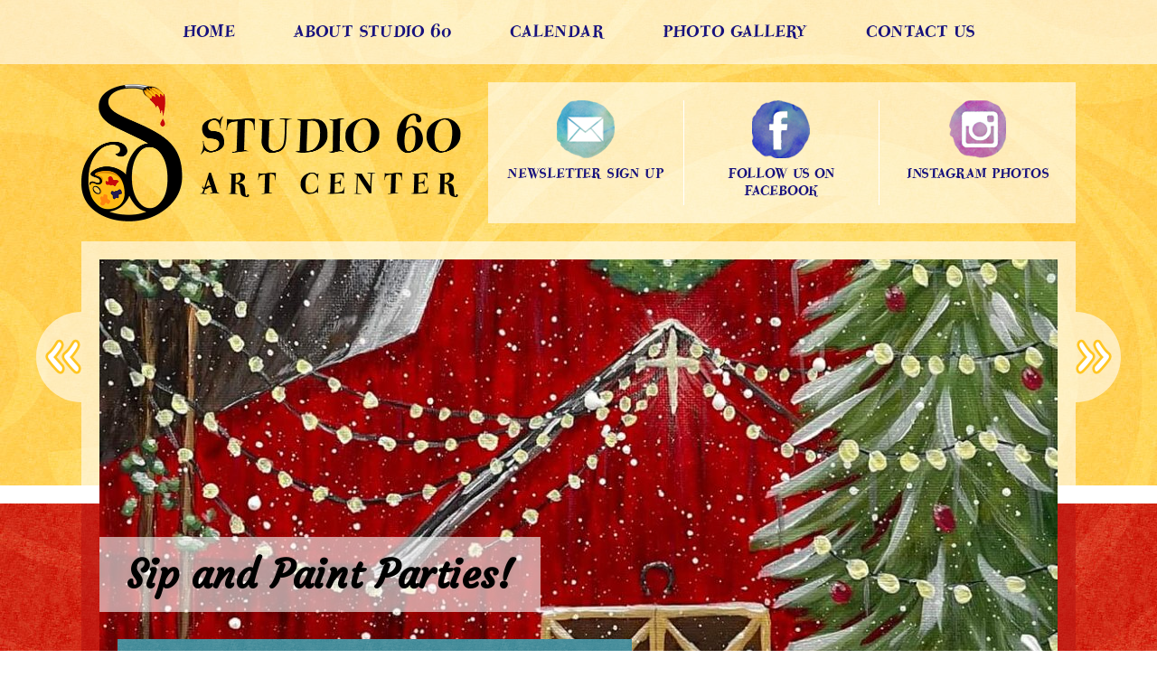

--- FILE ---
content_type: text/html; charset=UTF-8
request_url: https://www.studio60art.com/
body_size: 50741
content:
<!doctype html>
<html lang="en-US">
	<head>
        <!-- html5 fallback -->
        <!--[if lt IE 9]>
            <script src="https://www.studio60art.com/wp-content/themes/studio-60-art-center/assets/scripts/vendors/html5shiv.js" type="text/javascript"></script>
            <script src="https://www.studio60art.com/wp-content/themes/studio-60-art-center/assets/scripts/vendors/nwmatcher-1.3.4.min.js" type="text/javascript"></script>
            <script src="https://www.studio60art.com/wp-content/themes/studio-60-art-center/assets/scripts/vendors/selectivizr-1.0.2.min.js" type="text/javascript"></script>
        <![endif]-->
        <!-- end html5 fallback -->
        <!-- settings -->
        <meta content="text/html;charset=utf-8" http-equiv="content-type" />
        <meta content="width=device-width, initial-scale=1, maximum-scale=1" name="viewport" />
        <meta content="no" name="msapplication-tap-highlight" />
        <!-- end settings -->
        <!-- branding -->
        <link href="//maxcdn.bootstrapcdn.com/font-awesome/4.3.0/css/font-awesome.min.css" rel="stylesheet" type="text/css" />
        <link href="//fonts.googleapis.com/css?family=Courgette" rel="stylesheet" type="text/css" />
        <link href="https://www.studio60art.com/wp-content/themes/studio-60-art-center/assets/styles/all.css" rel="stylesheet" type="text/css" />
        <link href="https://www.studio60art.com/wp-content/themes/studio-60-art-center/assets/media/logo-ios.png" rel="apple-touch-icon" />
        <link href="https://www.studio60art.com/wp-content/themes/studio-60-art-center/assets/media/logo-favicon.png" rel="shortcut icon" />
        <meta content="Studio 60 Art Center" name="application-name" />
        <meta content="#FFFFFF" name="msapplication-TileColor" />
        <meta content="https://www.studio60art.com/wp-content/themes/studio-60-art-center/assets/media/logo-windows-tiny.png" name="msapplication-square70x70logo" />
        <meta content="https://www.studio60art.com/wp-content/themes/studio-60-art-center/assets/media/logo-windows-square.png" name="msapplication-square150x150logo" />
        <meta content="https://www.studio60art.com/wp-content/themes/studio-60-art-center/assets/media/logo-windows-wide.png" name="msapplication-wide310x150logo" />
        <meta content="https://www.studio60art.com/wp-content/themes/studio-60-art-center/assets/media/logo-windows-large.png" name="msapplication-square310x310logo" />
        <meta content="frequency=30;polling-uri=http://notifications.buildmypinnedsite.com/?feed=https://www.studio60art.com/feed//&id=1;polling-uri2=http://notifications.buildmypinnedsite.com/?feed=https://www.studio60art.com/feed/&id=2;polling-uri3=http://notifications.buildmypinnedsite.com/?feed=https://www.studio60art.com/feed/&id=3;polling-uri4=http://notifications.buildmypinnedsite.com/?feed=https://www.studio60art.com/feed/&id=4;polling-uri5=http://notifications.buildmypinnedsite.com/?feed=https://www.studio60art.com/feed/&id=5; cycle=1" name="msapplication-notification" />
        <!-- end branding -->
        <!-- SEO -->
		<title>Studio 60 Wine and Paint Fun in Oswego IL.</title>
        <!-- end SEO -->
		<meta name='robots' content='index, follow, max-image-preview:large, max-snippet:-1, max-video-preview:-1' />

	<!-- This site is optimized with the Yoast SEO plugin v26.8 - https://yoast.com/product/yoast-seo-wordpress/ -->
	<meta name="description" content="Pottery Wine and paint fun with instruction at Studio 60, Oswego IL. Minutes from Naperville, Montgomery, Yorkville, Plainfield &amp; Aurora." />
	<link rel="canonical" href="https://www.studio60art.com/" />
	<meta property="og:locale" content="en_US" />
	<meta property="og:type" content="website" />
	<meta property="og:title" content="Studio 60 Wine and Paint Fun in Oswego IL." />
	<meta property="og:description" content="Pottery Wine and paint fun with instruction at Studio 60, Oswego IL. Minutes from Naperville, Montgomery, Yorkville, Plainfield &amp; Aurora." />
	<meta property="og:url" content="https://www.studio60art.com/" />
	<meta property="og:site_name" content="Studio 60 Art Center" />
	<meta property="article:modified_time" content="2025-11-24T01:28:36+00:00" />
	<meta property="og:image" content="https://www.studio60art.com/wp-content/uploads/2023/01/people-painting.jpg" />
	<meta property="og:image:width" content="959" />
	<meta property="og:image:height" content="1277" />
	<meta property="og:image:type" content="image/jpeg" />
	<meta name="twitter:card" content="summary_large_image" />
	<script type="application/ld+json" class="yoast-schema-graph">{"@context":"https://schema.org","@graph":[{"@type":"WebPage","@id":"https://www.studio60art.com/","url":"https://www.studio60art.com/","name":"Studio 60 Wine and Paint Fun in Oswego IL.","isPartOf":{"@id":"https://www.studio60art.com/#website"},"about":{"@id":"https://www.studio60art.com/#organization"},"primaryImageOfPage":{"@id":"https://www.studio60art.com/#primaryimage"},"image":{"@id":"https://www.studio60art.com/#primaryimage"},"thumbnailUrl":"https://www.studio60art.com/wp-content/uploads/2023/01/people-painting-113x150.jpg","datePublished":"2015-07-28T15:28:30+00:00","dateModified":"2025-11-24T01:28:36+00:00","description":"Pottery Wine and paint fun with instruction at Studio 60, Oswego IL. Minutes from Naperville, Montgomery, Yorkville, Plainfield & Aurora.","breadcrumb":{"@id":"https://www.studio60art.com/#breadcrumb"},"inLanguage":"en-US","potentialAction":[{"@type":"ReadAction","target":["https://www.studio60art.com/"]}]},{"@type":"ImageObject","inLanguage":"en-US","@id":"https://www.studio60art.com/#primaryimage","url":"https://www.studio60art.com/wp-content/uploads/2023/01/people-painting.jpg","contentUrl":"https://www.studio60art.com/wp-content/uploads/2023/01/people-painting.jpg","width":959,"height":1277},{"@type":"BreadcrumbList","@id":"https://www.studio60art.com/#breadcrumb","itemListElement":[{"@type":"ListItem","position":1,"name":"Home"}]},{"@type":"WebSite","@id":"https://www.studio60art.com/#website","url":"https://www.studio60art.com/","name":"Studio 60 Art Center","description":"Let your Creativity flow!","publisher":{"@id":"https://www.studio60art.com/#organization"},"potentialAction":[{"@type":"SearchAction","target":{"@type":"EntryPoint","urlTemplate":"https://www.studio60art.com/?s={search_term_string}"},"query-input":{"@type":"PropertyValueSpecification","valueRequired":true,"valueName":"search_term_string"}}],"inLanguage":"en-US"},{"@type":"Organization","@id":"https://www.studio60art.com/#organization","name":"Studio 60 Art Center","url":"https://www.studio60art.com/","logo":{"@type":"ImageObject","inLanguage":"en-US","@id":"https://www.studio60art.com/#/schema/logo/image/","url":"https://www.studio60art.com/wp-content/uploads/2015/08/735724_547234175301926_1024982553_o.jpg","contentUrl":"https://www.studio60art.com/wp-content/uploads/2015/08/735724_547234175301926_1024982553_o.jpg","width":742,"height":960,"caption":"Studio 60 Art Center"},"image":{"@id":"https://www.studio60art.com/#/schema/logo/image/"}}]}</script>
	<!-- / Yoast SEO plugin. -->


<link rel="alternate" title="oEmbed (JSON)" type="application/json+oembed" href="https://www.studio60art.com/wp-json/oembed/1.0/embed?url=https%3A%2F%2Fwww.studio60art.com%2F" />
<link rel="alternate" title="oEmbed (XML)" type="text/xml+oembed" href="https://www.studio60art.com/wp-json/oembed/1.0/embed?url=https%3A%2F%2Fwww.studio60art.com%2F&#038;format=xml" />
<meta name="generator" content="Event Espresso Version 4.10.44.p" />
		<!-- This site uses the Google Analytics by ExactMetrics plugin v8.11.1 - Using Analytics tracking - https://www.exactmetrics.com/ -->
							<script src="//www.googletagmanager.com/gtag/js?id=G-YGXZX8QB1Z"  data-cfasync="false" data-wpfc-render="false" type="text/javascript" async></script>
			<script data-cfasync="false" data-wpfc-render="false" type="text/javascript">
				var em_version = '8.11.1';
				var em_track_user = true;
				var em_no_track_reason = '';
								var ExactMetricsDefaultLocations = {"page_location":"https:\/\/www.studio60art.com\/"};
								if ( typeof ExactMetricsPrivacyGuardFilter === 'function' ) {
					var ExactMetricsLocations = (typeof ExactMetricsExcludeQuery === 'object') ? ExactMetricsPrivacyGuardFilter( ExactMetricsExcludeQuery ) : ExactMetricsPrivacyGuardFilter( ExactMetricsDefaultLocations );
				} else {
					var ExactMetricsLocations = (typeof ExactMetricsExcludeQuery === 'object') ? ExactMetricsExcludeQuery : ExactMetricsDefaultLocations;
				}

								var disableStrs = [
										'ga-disable-G-YGXZX8QB1Z',
									];

				/* Function to detect opted out users */
				function __gtagTrackerIsOptedOut() {
					for (var index = 0; index < disableStrs.length; index++) {
						if (document.cookie.indexOf(disableStrs[index] + '=true') > -1) {
							return true;
						}
					}

					return false;
				}

				/* Disable tracking if the opt-out cookie exists. */
				if (__gtagTrackerIsOptedOut()) {
					for (var index = 0; index < disableStrs.length; index++) {
						window[disableStrs[index]] = true;
					}
				}

				/* Opt-out function */
				function __gtagTrackerOptout() {
					for (var index = 0; index < disableStrs.length; index++) {
						document.cookie = disableStrs[index] + '=true; expires=Thu, 31 Dec 2099 23:59:59 UTC; path=/';
						window[disableStrs[index]] = true;
					}
				}

				if ('undefined' === typeof gaOptout) {
					function gaOptout() {
						__gtagTrackerOptout();
					}
				}
								window.dataLayer = window.dataLayer || [];

				window.ExactMetricsDualTracker = {
					helpers: {},
					trackers: {},
				};
				if (em_track_user) {
					function __gtagDataLayer() {
						dataLayer.push(arguments);
					}

					function __gtagTracker(type, name, parameters) {
						if (!parameters) {
							parameters = {};
						}

						if (parameters.send_to) {
							__gtagDataLayer.apply(null, arguments);
							return;
						}

						if (type === 'event') {
														parameters.send_to = exactmetrics_frontend.v4_id;
							var hookName = name;
							if (typeof parameters['event_category'] !== 'undefined') {
								hookName = parameters['event_category'] + ':' + name;
							}

							if (typeof ExactMetricsDualTracker.trackers[hookName] !== 'undefined') {
								ExactMetricsDualTracker.trackers[hookName](parameters);
							} else {
								__gtagDataLayer('event', name, parameters);
							}
							
						} else {
							__gtagDataLayer.apply(null, arguments);
						}
					}

					__gtagTracker('js', new Date());
					__gtagTracker('set', {
						'developer_id.dNDMyYj': true,
											});
					if ( ExactMetricsLocations.page_location ) {
						__gtagTracker('set', ExactMetricsLocations);
					}
										__gtagTracker('config', 'G-YGXZX8QB1Z', {"forceSSL":"true","link_attribution":"true"} );
										window.gtag = __gtagTracker;										(function () {
						/* https://developers.google.com/analytics/devguides/collection/analyticsjs/ */
						/* ga and __gaTracker compatibility shim. */
						var noopfn = function () {
							return null;
						};
						var newtracker = function () {
							return new Tracker();
						};
						var Tracker = function () {
							return null;
						};
						var p = Tracker.prototype;
						p.get = noopfn;
						p.set = noopfn;
						p.send = function () {
							var args = Array.prototype.slice.call(arguments);
							args.unshift('send');
							__gaTracker.apply(null, args);
						};
						var __gaTracker = function () {
							var len = arguments.length;
							if (len === 0) {
								return;
							}
							var f = arguments[len - 1];
							if (typeof f !== 'object' || f === null || typeof f.hitCallback !== 'function') {
								if ('send' === arguments[0]) {
									var hitConverted, hitObject = false, action;
									if ('event' === arguments[1]) {
										if ('undefined' !== typeof arguments[3]) {
											hitObject = {
												'eventAction': arguments[3],
												'eventCategory': arguments[2],
												'eventLabel': arguments[4],
												'value': arguments[5] ? arguments[5] : 1,
											}
										}
									}
									if ('pageview' === arguments[1]) {
										if ('undefined' !== typeof arguments[2]) {
											hitObject = {
												'eventAction': 'page_view',
												'page_path': arguments[2],
											}
										}
									}
									if (typeof arguments[2] === 'object') {
										hitObject = arguments[2];
									}
									if (typeof arguments[5] === 'object') {
										Object.assign(hitObject, arguments[5]);
									}
									if ('undefined' !== typeof arguments[1].hitType) {
										hitObject = arguments[1];
										if ('pageview' === hitObject.hitType) {
											hitObject.eventAction = 'page_view';
										}
									}
									if (hitObject) {
										action = 'timing' === arguments[1].hitType ? 'timing_complete' : hitObject.eventAction;
										hitConverted = mapArgs(hitObject);
										__gtagTracker('event', action, hitConverted);
									}
								}
								return;
							}

							function mapArgs(args) {
								var arg, hit = {};
								var gaMap = {
									'eventCategory': 'event_category',
									'eventAction': 'event_action',
									'eventLabel': 'event_label',
									'eventValue': 'event_value',
									'nonInteraction': 'non_interaction',
									'timingCategory': 'event_category',
									'timingVar': 'name',
									'timingValue': 'value',
									'timingLabel': 'event_label',
									'page': 'page_path',
									'location': 'page_location',
									'title': 'page_title',
									'referrer' : 'page_referrer',
								};
								for (arg in args) {
																		if (!(!args.hasOwnProperty(arg) || !gaMap.hasOwnProperty(arg))) {
										hit[gaMap[arg]] = args[arg];
									} else {
										hit[arg] = args[arg];
									}
								}
								return hit;
							}

							try {
								f.hitCallback();
							} catch (ex) {
							}
						};
						__gaTracker.create = newtracker;
						__gaTracker.getByName = newtracker;
						__gaTracker.getAll = function () {
							return [];
						};
						__gaTracker.remove = noopfn;
						__gaTracker.loaded = true;
						window['__gaTracker'] = __gaTracker;
					})();
									} else {
										console.log("");
					(function () {
						function __gtagTracker() {
							return null;
						}

						window['__gtagTracker'] = __gtagTracker;
						window['gtag'] = __gtagTracker;
					})();
									}
			</script>
							<!-- / Google Analytics by ExactMetrics -->
		<style id='wp-img-auto-sizes-contain-inline-css' type='text/css'>
img:is([sizes=auto i],[sizes^="auto," i]){contain-intrinsic-size:3000px 1500px}
/*# sourceURL=wp-img-auto-sizes-contain-inline-css */
</style>
<style id='wp-emoji-styles-inline-css' type='text/css'>

	img.wp-smiley, img.emoji {
		display: inline !important;
		border: none !important;
		box-shadow: none !important;
		height: 1em !important;
		width: 1em !important;
		margin: 0 0.07em !important;
		vertical-align: -0.1em !important;
		background: none !important;
		padding: 0 !important;
	}
/*# sourceURL=wp-emoji-styles-inline-css */
</style>
<style id='wp-block-library-inline-css' type='text/css'>
:root{--wp-block-synced-color:#7a00df;--wp-block-synced-color--rgb:122,0,223;--wp-bound-block-color:var(--wp-block-synced-color);--wp-editor-canvas-background:#ddd;--wp-admin-theme-color:#007cba;--wp-admin-theme-color--rgb:0,124,186;--wp-admin-theme-color-darker-10:#006ba1;--wp-admin-theme-color-darker-10--rgb:0,107,160.5;--wp-admin-theme-color-darker-20:#005a87;--wp-admin-theme-color-darker-20--rgb:0,90,135;--wp-admin-border-width-focus:2px}@media (min-resolution:192dpi){:root{--wp-admin-border-width-focus:1.5px}}.wp-element-button{cursor:pointer}:root .has-very-light-gray-background-color{background-color:#eee}:root .has-very-dark-gray-background-color{background-color:#313131}:root .has-very-light-gray-color{color:#eee}:root .has-very-dark-gray-color{color:#313131}:root .has-vivid-green-cyan-to-vivid-cyan-blue-gradient-background{background:linear-gradient(135deg,#00d084,#0693e3)}:root .has-purple-crush-gradient-background{background:linear-gradient(135deg,#34e2e4,#4721fb 50%,#ab1dfe)}:root .has-hazy-dawn-gradient-background{background:linear-gradient(135deg,#faaca8,#dad0ec)}:root .has-subdued-olive-gradient-background{background:linear-gradient(135deg,#fafae1,#67a671)}:root .has-atomic-cream-gradient-background{background:linear-gradient(135deg,#fdd79a,#004a59)}:root .has-nightshade-gradient-background{background:linear-gradient(135deg,#330968,#31cdcf)}:root .has-midnight-gradient-background{background:linear-gradient(135deg,#020381,#2874fc)}:root{--wp--preset--font-size--normal:16px;--wp--preset--font-size--huge:42px}.has-regular-font-size{font-size:1em}.has-larger-font-size{font-size:2.625em}.has-normal-font-size{font-size:var(--wp--preset--font-size--normal)}.has-huge-font-size{font-size:var(--wp--preset--font-size--huge)}.has-text-align-center{text-align:center}.has-text-align-left{text-align:left}.has-text-align-right{text-align:right}.has-fit-text{white-space:nowrap!important}#end-resizable-editor-section{display:none}.aligncenter{clear:both}.items-justified-left{justify-content:flex-start}.items-justified-center{justify-content:center}.items-justified-right{justify-content:flex-end}.items-justified-space-between{justify-content:space-between}.screen-reader-text{border:0;clip-path:inset(50%);height:1px;margin:-1px;overflow:hidden;padding:0;position:absolute;width:1px;word-wrap:normal!important}.screen-reader-text:focus{background-color:#ddd;clip-path:none;color:#444;display:block;font-size:1em;height:auto;left:5px;line-height:normal;padding:15px 23px 14px;text-decoration:none;top:5px;width:auto;z-index:100000}html :where(.has-border-color){border-style:solid}html :where([style*=border-top-color]){border-top-style:solid}html :where([style*=border-right-color]){border-right-style:solid}html :where([style*=border-bottom-color]){border-bottom-style:solid}html :where([style*=border-left-color]){border-left-style:solid}html :where([style*=border-width]){border-style:solid}html :where([style*=border-top-width]){border-top-style:solid}html :where([style*=border-right-width]){border-right-style:solid}html :where([style*=border-bottom-width]){border-bottom-style:solid}html :where([style*=border-left-width]){border-left-style:solid}html :where(img[class*=wp-image-]){height:auto;max-width:100%}:where(figure){margin:0 0 1em}html :where(.is-position-sticky){--wp-admin--admin-bar--position-offset:var(--wp-admin--admin-bar--height,0px)}@media screen and (max-width:600px){html :where(.is-position-sticky){--wp-admin--admin-bar--position-offset:0px}}

/*# sourceURL=wp-block-library-inline-css */
</style><style id='global-styles-inline-css' type='text/css'>
:root{--wp--preset--aspect-ratio--square: 1;--wp--preset--aspect-ratio--4-3: 4/3;--wp--preset--aspect-ratio--3-4: 3/4;--wp--preset--aspect-ratio--3-2: 3/2;--wp--preset--aspect-ratio--2-3: 2/3;--wp--preset--aspect-ratio--16-9: 16/9;--wp--preset--aspect-ratio--9-16: 9/16;--wp--preset--color--black: #000000;--wp--preset--color--cyan-bluish-gray: #abb8c3;--wp--preset--color--white: #ffffff;--wp--preset--color--pale-pink: #f78da7;--wp--preset--color--vivid-red: #cf2e2e;--wp--preset--color--luminous-vivid-orange: #ff6900;--wp--preset--color--luminous-vivid-amber: #fcb900;--wp--preset--color--light-green-cyan: #7bdcb5;--wp--preset--color--vivid-green-cyan: #00d084;--wp--preset--color--pale-cyan-blue: #8ed1fc;--wp--preset--color--vivid-cyan-blue: #0693e3;--wp--preset--color--vivid-purple: #9b51e0;--wp--preset--gradient--vivid-cyan-blue-to-vivid-purple: linear-gradient(135deg,rgb(6,147,227) 0%,rgb(155,81,224) 100%);--wp--preset--gradient--light-green-cyan-to-vivid-green-cyan: linear-gradient(135deg,rgb(122,220,180) 0%,rgb(0,208,130) 100%);--wp--preset--gradient--luminous-vivid-amber-to-luminous-vivid-orange: linear-gradient(135deg,rgb(252,185,0) 0%,rgb(255,105,0) 100%);--wp--preset--gradient--luminous-vivid-orange-to-vivid-red: linear-gradient(135deg,rgb(255,105,0) 0%,rgb(207,46,46) 100%);--wp--preset--gradient--very-light-gray-to-cyan-bluish-gray: linear-gradient(135deg,rgb(238,238,238) 0%,rgb(169,184,195) 100%);--wp--preset--gradient--cool-to-warm-spectrum: linear-gradient(135deg,rgb(74,234,220) 0%,rgb(151,120,209) 20%,rgb(207,42,186) 40%,rgb(238,44,130) 60%,rgb(251,105,98) 80%,rgb(254,248,76) 100%);--wp--preset--gradient--blush-light-purple: linear-gradient(135deg,rgb(255,206,236) 0%,rgb(152,150,240) 100%);--wp--preset--gradient--blush-bordeaux: linear-gradient(135deg,rgb(254,205,165) 0%,rgb(254,45,45) 50%,rgb(107,0,62) 100%);--wp--preset--gradient--luminous-dusk: linear-gradient(135deg,rgb(255,203,112) 0%,rgb(199,81,192) 50%,rgb(65,88,208) 100%);--wp--preset--gradient--pale-ocean: linear-gradient(135deg,rgb(255,245,203) 0%,rgb(182,227,212) 50%,rgb(51,167,181) 100%);--wp--preset--gradient--electric-grass: linear-gradient(135deg,rgb(202,248,128) 0%,rgb(113,206,126) 100%);--wp--preset--gradient--midnight: linear-gradient(135deg,rgb(2,3,129) 0%,rgb(40,116,252) 100%);--wp--preset--font-size--small: 13px;--wp--preset--font-size--medium: 20px;--wp--preset--font-size--large: 36px;--wp--preset--font-size--x-large: 42px;--wp--preset--spacing--20: 0.44rem;--wp--preset--spacing--30: 0.67rem;--wp--preset--spacing--40: 1rem;--wp--preset--spacing--50: 1.5rem;--wp--preset--spacing--60: 2.25rem;--wp--preset--spacing--70: 3.38rem;--wp--preset--spacing--80: 5.06rem;--wp--preset--shadow--natural: 6px 6px 9px rgba(0, 0, 0, 0.2);--wp--preset--shadow--deep: 12px 12px 50px rgba(0, 0, 0, 0.4);--wp--preset--shadow--sharp: 6px 6px 0px rgba(0, 0, 0, 0.2);--wp--preset--shadow--outlined: 6px 6px 0px -3px rgb(255, 255, 255), 6px 6px rgb(0, 0, 0);--wp--preset--shadow--crisp: 6px 6px 0px rgb(0, 0, 0);}:where(.is-layout-flex){gap: 0.5em;}:where(.is-layout-grid){gap: 0.5em;}body .is-layout-flex{display: flex;}.is-layout-flex{flex-wrap: wrap;align-items: center;}.is-layout-flex > :is(*, div){margin: 0;}body .is-layout-grid{display: grid;}.is-layout-grid > :is(*, div){margin: 0;}:where(.wp-block-columns.is-layout-flex){gap: 2em;}:where(.wp-block-columns.is-layout-grid){gap: 2em;}:where(.wp-block-post-template.is-layout-flex){gap: 1.25em;}:where(.wp-block-post-template.is-layout-grid){gap: 1.25em;}.has-black-color{color: var(--wp--preset--color--black) !important;}.has-cyan-bluish-gray-color{color: var(--wp--preset--color--cyan-bluish-gray) !important;}.has-white-color{color: var(--wp--preset--color--white) !important;}.has-pale-pink-color{color: var(--wp--preset--color--pale-pink) !important;}.has-vivid-red-color{color: var(--wp--preset--color--vivid-red) !important;}.has-luminous-vivid-orange-color{color: var(--wp--preset--color--luminous-vivid-orange) !important;}.has-luminous-vivid-amber-color{color: var(--wp--preset--color--luminous-vivid-amber) !important;}.has-light-green-cyan-color{color: var(--wp--preset--color--light-green-cyan) !important;}.has-vivid-green-cyan-color{color: var(--wp--preset--color--vivid-green-cyan) !important;}.has-pale-cyan-blue-color{color: var(--wp--preset--color--pale-cyan-blue) !important;}.has-vivid-cyan-blue-color{color: var(--wp--preset--color--vivid-cyan-blue) !important;}.has-vivid-purple-color{color: var(--wp--preset--color--vivid-purple) !important;}.has-black-background-color{background-color: var(--wp--preset--color--black) !important;}.has-cyan-bluish-gray-background-color{background-color: var(--wp--preset--color--cyan-bluish-gray) !important;}.has-white-background-color{background-color: var(--wp--preset--color--white) !important;}.has-pale-pink-background-color{background-color: var(--wp--preset--color--pale-pink) !important;}.has-vivid-red-background-color{background-color: var(--wp--preset--color--vivid-red) !important;}.has-luminous-vivid-orange-background-color{background-color: var(--wp--preset--color--luminous-vivid-orange) !important;}.has-luminous-vivid-amber-background-color{background-color: var(--wp--preset--color--luminous-vivid-amber) !important;}.has-light-green-cyan-background-color{background-color: var(--wp--preset--color--light-green-cyan) !important;}.has-vivid-green-cyan-background-color{background-color: var(--wp--preset--color--vivid-green-cyan) !important;}.has-pale-cyan-blue-background-color{background-color: var(--wp--preset--color--pale-cyan-blue) !important;}.has-vivid-cyan-blue-background-color{background-color: var(--wp--preset--color--vivid-cyan-blue) !important;}.has-vivid-purple-background-color{background-color: var(--wp--preset--color--vivid-purple) !important;}.has-black-border-color{border-color: var(--wp--preset--color--black) !important;}.has-cyan-bluish-gray-border-color{border-color: var(--wp--preset--color--cyan-bluish-gray) !important;}.has-white-border-color{border-color: var(--wp--preset--color--white) !important;}.has-pale-pink-border-color{border-color: var(--wp--preset--color--pale-pink) !important;}.has-vivid-red-border-color{border-color: var(--wp--preset--color--vivid-red) !important;}.has-luminous-vivid-orange-border-color{border-color: var(--wp--preset--color--luminous-vivid-orange) !important;}.has-luminous-vivid-amber-border-color{border-color: var(--wp--preset--color--luminous-vivid-amber) !important;}.has-light-green-cyan-border-color{border-color: var(--wp--preset--color--light-green-cyan) !important;}.has-vivid-green-cyan-border-color{border-color: var(--wp--preset--color--vivid-green-cyan) !important;}.has-pale-cyan-blue-border-color{border-color: var(--wp--preset--color--pale-cyan-blue) !important;}.has-vivid-cyan-blue-border-color{border-color: var(--wp--preset--color--vivid-cyan-blue) !important;}.has-vivid-purple-border-color{border-color: var(--wp--preset--color--vivid-purple) !important;}.has-vivid-cyan-blue-to-vivid-purple-gradient-background{background: var(--wp--preset--gradient--vivid-cyan-blue-to-vivid-purple) !important;}.has-light-green-cyan-to-vivid-green-cyan-gradient-background{background: var(--wp--preset--gradient--light-green-cyan-to-vivid-green-cyan) !important;}.has-luminous-vivid-amber-to-luminous-vivid-orange-gradient-background{background: var(--wp--preset--gradient--luminous-vivid-amber-to-luminous-vivid-orange) !important;}.has-luminous-vivid-orange-to-vivid-red-gradient-background{background: var(--wp--preset--gradient--luminous-vivid-orange-to-vivid-red) !important;}.has-very-light-gray-to-cyan-bluish-gray-gradient-background{background: var(--wp--preset--gradient--very-light-gray-to-cyan-bluish-gray) !important;}.has-cool-to-warm-spectrum-gradient-background{background: var(--wp--preset--gradient--cool-to-warm-spectrum) !important;}.has-blush-light-purple-gradient-background{background: var(--wp--preset--gradient--blush-light-purple) !important;}.has-blush-bordeaux-gradient-background{background: var(--wp--preset--gradient--blush-bordeaux) !important;}.has-luminous-dusk-gradient-background{background: var(--wp--preset--gradient--luminous-dusk) !important;}.has-pale-ocean-gradient-background{background: var(--wp--preset--gradient--pale-ocean) !important;}.has-electric-grass-gradient-background{background: var(--wp--preset--gradient--electric-grass) !important;}.has-midnight-gradient-background{background: var(--wp--preset--gradient--midnight) !important;}.has-small-font-size{font-size: var(--wp--preset--font-size--small) !important;}.has-medium-font-size{font-size: var(--wp--preset--font-size--medium) !important;}.has-large-font-size{font-size: var(--wp--preset--font-size--large) !important;}.has-x-large-font-size{font-size: var(--wp--preset--font-size--x-large) !important;}
/*# sourceURL=global-styles-inline-css */
</style>

<style id='classic-theme-styles-inline-css' type='text/css'>
/*! This file is auto-generated */
.wp-block-button__link{color:#fff;background-color:#32373c;border-radius:9999px;box-shadow:none;text-decoration:none;padding:calc(.667em + 2px) calc(1.333em + 2px);font-size:1.125em}.wp-block-file__button{background:#32373c;color:#fff;text-decoration:none}
/*# sourceURL=/wp-includes/css/classic-themes.min.css */
</style>
<link rel='stylesheet' id='dashicons-css' href='https://www.studio60art.com/wp-includes/css/dashicons.min.css?ver=6.9' type='text/css' media='all' />
<script type="text/javascript" src="https://www.studio60art.com/wp-content/plugins/google-analytics-dashboard-for-wp/assets/js/frontend-gtag.min.js?ver=8.11.1" id="exactmetrics-frontend-script-js" async="async" data-wp-strategy="async"></script>
<script data-cfasync="false" data-wpfc-render="false" type="text/javascript" id='exactmetrics-frontend-script-js-extra'>/* <![CDATA[ */
var exactmetrics_frontend = {"js_events_tracking":"true","download_extensions":"doc,pdf,ppt,zip,xls,docx,pptx,xlsx","inbound_paths":"[{\"path\":\"\\\/go\\\/\",\"label\":\"affiliate\"},{\"path\":\"\\\/recommend\\\/\",\"label\":\"affiliate\"}]","home_url":"https:\/\/www.studio60art.com","hash_tracking":"false","v4_id":"G-YGXZX8QB1Z"};/* ]]> */
</script>
<script type="text/javascript" src="https://www.studio60art.com/wp-includes/js/jquery/jquery.min.js?ver=3.7.1" id="jquery-core-js"></script>
<script type="text/javascript" src="https://www.studio60art.com/wp-includes/js/jquery/jquery-migrate.min.js?ver=3.4.1" id="jquery-migrate-js"></script>
<link rel="https://api.w.org/" href="https://www.studio60art.com/wp-json/" /><link rel="alternate" title="JSON" type="application/json" href="https://www.studio60art.com/wp-json/wp/v2/pages/5" /><link rel="EditURI" type="application/rsd+xml" title="RSD" href="https://www.studio60art.com/xmlrpc.php?rsd" />
<meta name="generator" content="WordPress 6.9" />
<link rel='shortlink' href='https://www.studio60art.com/' />
		<script>var $ = jQuery.noConflict();</script>
                <link href="https://www.studio60art.com/wp-content/themes/studio-60-art-center/assets/styles/components/vendors/swiper.css" rel="stylesheet" type="text/css" />
        	</head>
	<body class="home wp-singular page-template-default page page-id-5 wp-theme-studio-60-art-center">
        <div id="mobileNavWrapper" class="xs">
            <section id="mobileNav">
                <nav class="menu-navigation-container"><ul><li id="menu-item-18" class="m-plus menu-item menu-item-type-post_type menu-item-object-page menu-item-home current-menu-item page_item page-item-5 current_page_item menu-item-18"><a href="https://www.studio60art.com/" aria-current="page">HOME</a></li>
<li id="menu-item-19" class="s-plus menu-item menu-item-type-post_type menu-item-object-page menu-item-19"><a href="https://www.studio60art.com/about-studio-60/">About Studio 60</a></li>
<li id="menu-item-6511" class="menu-item menu-item-type-post_type menu-item-object-page menu-item-6511"><a href="https://www.studio60art.com/events-calendar/">Calendar</a></li>
<li id="menu-item-20" class="s-plus menu-item menu-item-type-post_type menu-item-object-page menu-item-20"><a href="https://www.studio60art.com/painting-classes-pottery-twining-weaving-sip-and-paint/">Photo Gallery</a></li>
<li id="menu-item-21" class="s-plus menu-item menu-item-type-post_type menu-item-object-page menu-item-21"><a href="https://www.studio60art.com/contact/">Contact Us</a></li>
</ul></nav>                <nav class='callouts'><ul><li><a href='https://www.studio60art.com/couples-or-ladies-sip-paint-classes/'>SIP & PAINT PARTIES / PRIVATE STUDIO PARTIES</a></li><li><a href='http://www.studio60art.com/fully-complete-art-kits-for-adults-kids/'>Sip & Paint OR Birthday Party Art Kits  To Go</a></li><li><a href='https://www.studio60art.com/art-in-the-barn-relaxed-painting-with-critters-more/'>ART IN THE BARN - Relaxed Painting With Critters and More, Online & In Person</a></li><li><a href='https://www.studio60art.com/scout-badge-workshops-painting-pottery-jewelry-girl-scouts-boy-scouts/'>Scouting Badge Workshops - Pottery, Painting, Jewelry</a></li><li><a href='https://www.studio60art.com/acrylic-watercolor-skill-building-classes-workshops/'>Skill Building Acrylic and Watercolor Classes.</a></li></ul></nav><!--/.callouts-->            </section><!--/#mobileNav-->
        </div><!--/#mobileNavWrapper-->
        <div id="pageWrapper">
            <div id="navWrapper">
                <nav>
                    <button class="menu xs">Menu</button>
                    <ul><li class="m-plus menu-item menu-item-type-post_type menu-item-object-page menu-item-home current-menu-item page_item page-item-5 current_page_item menu-item-18"><a href="https://www.studio60art.com/" aria-current="page">HOME</a></li>
<li class="s-plus menu-item menu-item-type-post_type menu-item-object-page menu-item-19"><a href="https://www.studio60art.com/about-studio-60/">About Studio 60</a></li>
<li class="menu-item menu-item-type-post_type menu-item-object-page menu-item-6511"><a href="https://www.studio60art.com/events-calendar/">Calendar</a></li>
<li class="s-plus menu-item menu-item-type-post_type menu-item-object-page menu-item-20"><a href="https://www.studio60art.com/painting-classes-pottery-twining-weaving-sip-and-paint/">Photo Gallery</a></li>
<li class="s-plus menu-item menu-item-type-post_type menu-item-object-page menu-item-21"><a href="https://www.studio60art.com/contact/">Contact Us</a></li>
</ul>                </nav>
            </div><!--/#navWrapper-->
            <div id="headerWrapper">
                <header>
                    <a href="https://www.studio60art.com">
                        <img alt="Studio 60 Art Center" src="https://www.studio60art.com/wp-content/themes/studio-60-art-center/assets/media/logo.png" />
                    </a>
                    <address><ul class='social'><li class='email'><a href='http://visitor.r20.constantcontact.com/d.jsp?llr=fvavfhnab&p=oi&m=1113711084197&sit=fmtn9r7hb&f=ba9bf2d5-ae24-46e4-8389-cabe4cf42be7' target='_blank'>Newsletter Sign Up</a></li><li class='facebook'><a href='https://www.facebook.com/Studio60artcenter' target='_blank'>Follow Us On Facebook</a></li><li class='instagram'><a href='https://instagram.com/studio60.art/' target='_blank'>Instagram Photos</a></li></ul><!--/.social--></address>                </header>
            </div><!--/#headerWrapper-->
            <div id='slideshowWrapper'><section id='slideshow'><div class='swiper-container'><div class='swiper-wrapper'><figure class='swiper-slide'><img alt='' src='https://www.studio60art.com/wp-content/uploads/2025/07/Red-Barn-Christmas-1060x460.jpg' /><figcaption><h6>Sip and Paint Parties!</h6></figcaption></figure><!--/.swiper-slide--><figure class='swiper-slide'><img alt='' src='https://www.studio60art.com/wp-content/uploads/2015/07/12802832_1209944902364180_8545693588473999742_n-960x460.jpg' /><figcaption><h6>Private Paint Parties or Public Paint Parties!</h6></figcaption></figure><!--/.swiper-slide--><figure class='swiper-slide'><img alt='' src='https://www.studio60art.com/wp-content/uploads/2018/11/girls-birthday-party-1060x460.jpg' /><figcaption><h6>Kid's Birthday Paint Parties</h6></figcaption></figure><!--/.swiper-slide--><figure class='swiper-slide'><img alt='' src='https://www.studio60art.com/wp-content/uploads/2017/02/sip-slab-1060x460.jpg' /><figcaption><h6>Sip & Slab Classes</h6></figcaption></figure><!--/.swiper-slide--></div><!--/.swiper-wrapper--></div><!--/.swiper-container--><div class='swiper-button-next'></div><div class='swiper-button-prev'></div></section><!--/#slideshow--></div><!--/#slideshowWrapper-->            <div id='contactWrapper'><div id='contact'><address><h6><i class='fa fa-phone'></i><span>Book your party now! CALL:</span> <strong>630-777-7866</strong></h6></address></div><!--/#contact--></div><!--/#contactWrapper-->            <section id='calloutsWrapper'><section id='callouts'><article><figure><a href='https://www.studio60art.com/couples-or-ladies-sip-paint-classes/'><img alt='' src='https://www.studio60art.com/wp-content/uploads/2017/05/18199534_1710749545617044_550268968794666113_n-320x130.jpg' /></a></figure><header><h6><a href='https://www.studio60art.com/couples-or-ladies-sip-paint-classes/'>SIP &amp; PAINT PARTIES / PRIVATE STUDIO PARTIES</a></h6></header></article><article><figure><a href='http://www.studio60art.com/fully-complete-art-kits-for-adults-kids/'><img alt='' src='https://www.studio60art.com/wp-content/uploads/2021/11/photo-of-Art-Kits-320x130.jpg' /></a></figure><header><h6><a href='http://www.studio60art.com/fully-complete-art-kits-for-adults-kids/'>Sip &amp; Paint OR Birthday Party Art Kits  To Go</a></h6></header></article><article><figure><a href='https://www.studio60art.com/art-in-the-barn-relaxed-painting-with-critters-more/'><img alt='' src='https://www.studio60art.com/wp-content/uploads/2022/02/country-chixs-320x130.jpg' /></a></figure><header><h6><a href='https://www.studio60art.com/art-in-the-barn-relaxed-painting-with-critters-more/'>ART IN THE BARN - Relaxed Painting With Critters and More, Online &amp; In Person</a></h6></header></article><article><figure><a href='https://www.studio60art.com/scout-badge-workshops-painting-pottery-jewelry-girl-scouts-boy-scouts/'><img alt='' src='https://www.studio60art.com/wp-content/uploads/2022/12/Scout-Collage-scaled-e1678636177831-320x130.jpg' /></a></figure><header><h6><a href='https://www.studio60art.com/scout-badge-workshops-painting-pottery-jewelry-girl-scouts-boy-scouts/'>Scouting Badge Workshops - Pottery, Painting, Jewelry</a></h6></header></article><article><figure><a href='https://www.studio60art.com/acrylic-watercolor-skill-building-classes-workshops/'><img alt='' src='https://www.studio60art.com/wp-content/uploads/2018/12/073be66096f93e9a9ae2e7fe50e2591f_paint-pallete-art-palette-clipart-transparent_1053-789-320x130.png' /></a></figure><header><h6><a href='https://www.studio60art.com/acrylic-watercolor-skill-building-classes-workshops/'>Skill Building Acrylic and Watercolor Classes.</a></h6></header></article></section><!--/#callouts--></section><!--/#calloutsWrapper-->            <div id="mainWrapper">
                <main>
                    <div id="post">
                        <article><header><h1>Let your Creativity flow!</h1></header><h1><span style="color: #000000;">Class locations: Fox Valley Winery, Blackberry Oaks Grill, Oswego Senior &amp; Community Center and Grace Giving Joy.  Classes are scheduled on our website calendar.</span></h1>
<h1><span style="color: #000000;">FB: Studio 60 Art Center * Phone: 630 &#8211; 777 &#8211; 7866</span></h1>
<p><img decoding="async" class="alignnone wp-image-7383" src="https://www.studio60art.com/wp-content/uploads/2023/01/people-painting-113x150.jpg" alt="" width="123" height="163" srcset="https://www.studio60art.com/wp-content/uploads/2023/01/people-painting-113x150.jpg 113w, https://www.studio60art.com/wp-content/uploads/2023/01/people-painting-225x300.jpg 225w, https://www.studio60art.com/wp-content/uploads/2023/01/people-painting-769x1024.jpg 769w, https://www.studio60art.com/wp-content/uploads/2023/01/people-painting-768x1023.jpg 768w, https://www.studio60art.com/wp-content/uploads/2023/01/people-painting.jpg 959w" sizes="(max-width: 123px) 100vw, 123px" />                     <img decoding="async" class="alignnone wp-image-8069" src="https://www.studio60art.com/wp-content/uploads/2024/01/cc-photo-1-150x113.jpg" alt="" width="191" height="144" srcset="https://www.studio60art.com/wp-content/uploads/2024/01/cc-photo-1-150x113.jpg 150w, https://www.studio60art.com/wp-content/uploads/2024/01/cc-photo-1-300x225.jpg 300w, https://www.studio60art.com/wp-content/uploads/2024/01/cc-photo-1-1024x768.jpg 1024w, https://www.studio60art.com/wp-content/uploads/2024/01/cc-photo-1-768x576.jpg 768w, https://www.studio60art.com/wp-content/uploads/2024/01/cc-photo-1-1536x1152.jpg 1536w, https://www.studio60art.com/wp-content/uploads/2024/01/cc-photo-1-2048x1536.jpg 2048w" sizes="(max-width: 191px) 100vw, 191px" />                   <img decoding="async" class="alignnone wp-image-8070" src="https://www.studio60art.com/wp-content/uploads/2024/01/cc-photo-2-113x150.jpg" alt="" width="141" height="187" srcset="https://www.studio60art.com/wp-content/uploads/2024/01/cc-photo-2-113x150.jpg 113w, https://www.studio60art.com/wp-content/uploads/2024/01/cc-photo-2-225x300.jpg 225w, https://www.studio60art.com/wp-content/uploads/2024/01/cc-photo-2-768x1024.jpg 768w, https://www.studio60art.com/wp-content/uploads/2024/01/cc-photo-2-1152x1536.jpg 1152w, https://www.studio60art.com/wp-content/uploads/2024/01/cc-photo-2-1536x2048.jpg 1536w, https://www.studio60art.com/wp-content/uploads/2024/01/cc-photo-2-scaled.jpg 1920w" sizes="(max-width: 141px) 100vw, 141px" /></p>
<p><img loading="lazy" decoding="async" class="alignnone wp-image-8072" src="https://www.studio60art.com/wp-content/uploads/2024/01/grace-photo-1-150x113.jpg" alt="" width="191" height="144" srcset="https://www.studio60art.com/wp-content/uploads/2024/01/grace-photo-1-150x113.jpg 150w, https://www.studio60art.com/wp-content/uploads/2024/01/grace-photo-1-300x225.jpg 300w, https://www.studio60art.com/wp-content/uploads/2024/01/grace-photo-1-1024x768.jpg 1024w, https://www.studio60art.com/wp-content/uploads/2024/01/grace-photo-1-768x576.jpg 768w, https://www.studio60art.com/wp-content/uploads/2024/01/grace-photo-1-1536x1152.jpg 1536w, https://www.studio60art.com/wp-content/uploads/2024/01/grace-photo-1-2048x1536.jpg 2048w" sizes="auto, (max-width: 191px) 100vw, 191px" /></p>
<h1><span style="color: #000000;"><strong>Join Our Studio Sip &amp; Paint Parties or&#8230;</strong></span></h1>
<h1><span style="color: #000000;"><strong>Book Your Private Party At Your Location or One of Ours.</strong></span></h1>
<h1><span style="color: #000000;"><strong><img loading="lazy" decoding="async" class="alignnone wp-image-6677" src="https://www.studio60art.com/wp-content/uploads/2021/08/Main-Page-photo-150x150.jpg" alt="" width="234" height="234" srcset="https://www.studio60art.com/wp-content/uploads/2021/08/Main-Page-photo-150x150.jpg 150w, https://www.studio60art.com/wp-content/uploads/2021/08/Main-Page-photo-300x300.jpg 300w, https://www.studio60art.com/wp-content/uploads/2021/08/Main-Page-photo-1024x1024.jpg 1024w, https://www.studio60art.com/wp-content/uploads/2021/08/Main-Page-photo-768x768.jpg 768w, https://www.studio60art.com/wp-content/uploads/2021/08/Main-Page-photo.jpg 1080w" sizes="auto, (max-width: 234px) 100vw, 234px" /></strong></span></h1>
<p>&nbsp;</p>
<h1><span style="color: #000000;"><strong>We Have Kids Art Time,  See Our Calendar For Details.</strong></span></h1>
<p><img loading="lazy" decoding="async" class="alignnone size-medium wp-image-6290" src="https://www.studio60art.com/wp-content/uploads/2018/11/girls-birthday-party-300x169.jpg" alt="" width="300" height="169" srcset="https://www.studio60art.com/wp-content/uploads/2018/11/girls-birthday-party-300x169.jpg 300w, https://www.studio60art.com/wp-content/uploads/2018/11/girls-birthday-party-150x84.jpg 150w, https://www.studio60art.com/wp-content/uploads/2018/11/girls-birthday-party-768x432.jpg 768w, https://www.studio60art.com/wp-content/uploads/2018/11/girls-birthday-party-1024x576.jpg 1024w" sizes="auto, (max-width: 300px) 100vw, 300px" /></p>
<h1></h1>
<p>&nbsp;</p>
<p><a class="button" href="https://www.studio60art.com/events-calendar/">Sign Up Today!</a></p>
</article>                    </div><!--/#post-->
                    <div id='sidebar'><p>&nbsp;</p>
<p><strong> </strong></p>
</div><!--/#sidebar-->                </main>
            </div><!--/#mainWrapper-->
            <div id="footerWrapper">
                <footer>
                    <div><h6>Contact Us</h6><p>IL</p><p>Studio Phone: 630-777-7866</p><p>Private Party Info: 630-777-7866</p></div>                    <div>
                        <h6>Studio Hours</h6><p>Studio 60 has custom hours and can be reached 9:00am - 8:00pm daily at 630-777-7866.<br />Studio 60 provides Paint Parties in-person or online via zoom/google classroom/FB private group.  <br />You can join a public Paint Party at local restaurants that partner with us.  Click on calendar above for times and locations. <br />Join an acrylic painting class to build confidence & acquire skills in step by step instruction in 4 -5 sessions.</p>                        <p><a class="button small alt2 dark" href="https://www.studio60art.com/events-calendar/">View Calendar</a></p>
                        <p>CALL 630-777-7866 to speak or text with staff OR email studio60.art@gmail.com   </p>                    </div>
                    <div>
                        <h6 class="s-plus">Site Map</h6>
                        <nav class="s-plus">
                            <ul><li class="m-plus menu-item menu-item-type-post_type menu-item-object-page menu-item-home current-menu-item page_item page-item-5 current_page_item menu-item-18"><a href="https://www.studio60art.com/" aria-current="page">HOME</a></li>
<li class="s-plus menu-item menu-item-type-post_type menu-item-object-page menu-item-19"><a href="https://www.studio60art.com/about-studio-60/">About Studio 60</a></li>
<li class="menu-item menu-item-type-post_type menu-item-object-page menu-item-6511"><a href="https://www.studio60art.com/events-calendar/">Calendar</a></li>
<li class="s-plus menu-item menu-item-type-post_type menu-item-object-page menu-item-20"><a href="https://www.studio60art.com/painting-classes-pottery-twining-weaving-sip-and-paint/">Photo Gallery</a></li>
<li class="s-plus menu-item menu-item-type-post_type menu-item-object-page menu-item-21"><a href="https://www.studio60art.com/contact/">Contact Us</a></li>
</ul>                        </nav>
                        <p class="alt2 dark">
                            &copy; 2026 Studio 60 Art Center<br />
                            All rights reserved<br><a href='http://www.weblinxinc.com/' title='Chicago Web Design'>Weblinx, Inc.</a> - <a href='http://www.weblinxinc.com/' title='Chicago Website Design Company'>Chicago Web Design</a>                        </p>
                    </div>
                    <div class="s-plus">
                        <a href="https://www.studio60art.com">
                            <img alt="Studio 60 Art Center" src="https://www.studio60art.com/wp-content/themes/studio-60-art-center/assets/media/logo-blue.png" />
                        </a>
                    </div>
                </footer>
            </div><!--/#footerWrapper-->
        </div><!--/#pageWrapper-->
        <script src="https://www.studio60art.com/wp-content/themes/studio-60-art-center/assets/scripts/all.js" type="text/javascript"></script>
                <script src="https://www.studio60art.com/wp-content/themes/studio-60-art-center/assets/scripts/vendors/swiper.jquery.min.js"></script>
        <script type="text/javascript">
            var swiper = new Swiper(".swiper-container", {
                nextButton: ".swiper-button-next",
                prevButton: ".swiper-button-prev",
            });
        </script>
        		<script type="speculationrules">
{"prefetch":[{"source":"document","where":{"and":[{"href_matches":"/*"},{"not":{"href_matches":["/wp-*.php","/wp-admin/*","/wp-content/uploads/*","/wp-content/*","/wp-content/plugins/*","/wp-content/themes/studio-60-art-center/*","/*\\?(.+)"]}},{"not":{"selector_matches":"a[rel~=\"nofollow\"]"}},{"not":{"selector_matches":".no-prefetch, .no-prefetch a"}}]},"eagerness":"conservative"}]}
</script>
<script id="wp-emoji-settings" type="application/json">
{"baseUrl":"https://s.w.org/images/core/emoji/17.0.2/72x72/","ext":".png","svgUrl":"https://s.w.org/images/core/emoji/17.0.2/svg/","svgExt":".svg","source":{"concatemoji":"https://www.studio60art.com/wp-includes/js/wp-emoji-release.min.js?ver=6.9"}}
</script>
<script type="module">
/* <![CDATA[ */
/*! This file is auto-generated */
const a=JSON.parse(document.getElementById("wp-emoji-settings").textContent),o=(window._wpemojiSettings=a,"wpEmojiSettingsSupports"),s=["flag","emoji"];function i(e){try{var t={supportTests:e,timestamp:(new Date).valueOf()};sessionStorage.setItem(o,JSON.stringify(t))}catch(e){}}function c(e,t,n){e.clearRect(0,0,e.canvas.width,e.canvas.height),e.fillText(t,0,0);t=new Uint32Array(e.getImageData(0,0,e.canvas.width,e.canvas.height).data);e.clearRect(0,0,e.canvas.width,e.canvas.height),e.fillText(n,0,0);const a=new Uint32Array(e.getImageData(0,0,e.canvas.width,e.canvas.height).data);return t.every((e,t)=>e===a[t])}function p(e,t){e.clearRect(0,0,e.canvas.width,e.canvas.height),e.fillText(t,0,0);var n=e.getImageData(16,16,1,1);for(let e=0;e<n.data.length;e++)if(0!==n.data[e])return!1;return!0}function u(e,t,n,a){switch(t){case"flag":return n(e,"\ud83c\udff3\ufe0f\u200d\u26a7\ufe0f","\ud83c\udff3\ufe0f\u200b\u26a7\ufe0f")?!1:!n(e,"\ud83c\udde8\ud83c\uddf6","\ud83c\udde8\u200b\ud83c\uddf6")&&!n(e,"\ud83c\udff4\udb40\udc67\udb40\udc62\udb40\udc65\udb40\udc6e\udb40\udc67\udb40\udc7f","\ud83c\udff4\u200b\udb40\udc67\u200b\udb40\udc62\u200b\udb40\udc65\u200b\udb40\udc6e\u200b\udb40\udc67\u200b\udb40\udc7f");case"emoji":return!a(e,"\ud83e\u1fac8")}return!1}function f(e,t,n,a){let r;const o=(r="undefined"!=typeof WorkerGlobalScope&&self instanceof WorkerGlobalScope?new OffscreenCanvas(300,150):document.createElement("canvas")).getContext("2d",{willReadFrequently:!0}),s=(o.textBaseline="top",o.font="600 32px Arial",{});return e.forEach(e=>{s[e]=t(o,e,n,a)}),s}function r(e){var t=document.createElement("script");t.src=e,t.defer=!0,document.head.appendChild(t)}a.supports={everything:!0,everythingExceptFlag:!0},new Promise(t=>{let n=function(){try{var e=JSON.parse(sessionStorage.getItem(o));if("object"==typeof e&&"number"==typeof e.timestamp&&(new Date).valueOf()<e.timestamp+604800&&"object"==typeof e.supportTests)return e.supportTests}catch(e){}return null}();if(!n){if("undefined"!=typeof Worker&&"undefined"!=typeof OffscreenCanvas&&"undefined"!=typeof URL&&URL.createObjectURL&&"undefined"!=typeof Blob)try{var e="postMessage("+f.toString()+"("+[JSON.stringify(s),u.toString(),c.toString(),p.toString()].join(",")+"));",a=new Blob([e],{type:"text/javascript"});const r=new Worker(URL.createObjectURL(a),{name:"wpTestEmojiSupports"});return void(r.onmessage=e=>{i(n=e.data),r.terminate(),t(n)})}catch(e){}i(n=f(s,u,c,p))}t(n)}).then(e=>{for(const n in e)a.supports[n]=e[n],a.supports.everything=a.supports.everything&&a.supports[n],"flag"!==n&&(a.supports.everythingExceptFlag=a.supports.everythingExceptFlag&&a.supports[n]);var t;a.supports.everythingExceptFlag=a.supports.everythingExceptFlag&&!a.supports.flag,a.supports.everything||((t=a.source||{}).concatemoji?r(t.concatemoji):t.wpemoji&&t.twemoji&&(r(t.twemoji),r(t.wpemoji)))});
//# sourceURL=https://www.studio60art.com/wp-includes/js/wp-emoji-loader.min.js
/* ]]> */
</script>
	</body>
</html>


--- FILE ---
content_type: text/css
request_url: https://www.studio60art.com/wp-content/themes/studio-60-art-center/assets/styles/all.css
body_size: 33680
content:
@font-face{font-family:"Parma Petit";font-style:normal;font-weight:400;src:url("../media/parma-petit/webfont.eot");src:url("../media/parma-petit/webfont.eot?#iefix") format("embedded-opentype"),url("../media/parma-petit/webfont.woff2") format("woff2"),url("../media/parma-petit/webfont.woff") format("woff"),url("../media/parma-petit/webfont.ttf") format("truetype"),url("../media/parma-petit/webfont.svg#ParmaPetitHeavySwinging") format("svg")}html{font-family:sans-serif;-ms-text-size-adjust:100%;-webkit-text-size-adjust:100%}body{margin:0}article,aside,details,figcaption,figure,footer,header,hgroup,main,nav,section,summary{display:block}audio,canvas,progress,video{display:inline-block;vertical-align:baseline}audio:not([controls]){display:none;height:0}[hidden],template{display:none}a{background:transparent}a:active,a:hover{outline:0}abbr[title]{border-bottom:1px dotted}b,strong{font-weight:bold}dfn{font-style:italic}h1{font-size:2em;margin:0.67em 0}mark{background:#ff0;color:#000}small{font-size:80%}sub,sup{font-size:75%;line-height:0;position:relative;vertical-align:baseline}sup{top:-0.5em}sub{bottom:-0.25em}img{border:0}svg:not(:root){overflow:hidden}figure{margin:1em 40px}hr{box-sizing:content-box;height:0}pre{overflow:auto}code,kbd,pre,samp{font-family:monospace, monospace;font-size:1em}button,input,optgroup,select,textarea{color:inherit;font:inherit;margin:0}button{overflow:visible}button,select{text-transform:none}button,html input[type="button"],input[type="reset"],input[type="submit"]{-webkit-appearance:button;cursor:pointer}button[disabled],html input[disabled]{cursor:default}button::-moz-focus-inner,input::-moz-focus-inner{border:0;padding:0}input{line-height:normal}input[type="checkbox"],input[type="radio"]{box-sizing:border-box;padding:0}input[type="number"]::-webkit-inner-spin-button,input[type="number"]::-webkit-outer-spin-button{height:auto}input[type="search"]{-webkit-appearance:textfield}input[type="search"]::-webkit-search-cancel-button,input[type="search"]::-webkit-search-decoration{-webkit-appearance:none}fieldset{border:1px solid #c0c0c0;margin:0 2px;padding:0.35em 0.625em 0.75em}legend{border:0;padding:0}textarea{overflow:auto}optgroup{font-weight:bold}table{border-collapse:collapse;border-spacing:0}td,th{padding:0}*,*:before,*:after{box-sizing:border-box}::-webkit-outer-spin-button,::-webkit-inner-spin-button,::-webkit-calendar-picker-indicator{-webkit-appearance:none;appearance:none;display:none;margin:0;-webkit-appearance:none}input[type="number"]{-moz-appearance:textfield}address{font-style:normal}blockquote{border-left:5px solid #18127D;margin:0 0 24px;margin-bottom:1.5rem;padding:0 0 0 24px;padding-left:1.5rem}hr{border:0;border-bottom:1px solid #18127D;margin:0 0 24px;margin-bottom:1.5rem}img{max-width:100%}::-moz-selection{background:#18127D;color:#FFFFFF}::selection{background:#18127D;color:#FFFFFF}h1,h2,h3,h4,h5,h6{color:#18127D;font-family:"Parma Petit","Times New Roman","Times",serif}h1{color:#BA1511;font-size:40px;font-size:2.5rem;margin:0em 0em 0.4em;text-transform:uppercase}h1.alt{color:#FFC623}h1.alt2{color:#3A8694}h1.alt3{color:#B622A7}h1.alt4{color:#18127D}h2{font-size:32px;font-size:2rem;margin:0em 0em 0.5em}h3{font-size:24px;font-size:1.5rem;margin:0em 0em 0.66667em}h4,h5,h6{font-family:"Open Sans","Arial","Helvetica",sans-serif;font-weight:700}h4{font-size:22px;font-size:1.375rem;margin:0em 0em 0.72727em}h5{font-size:20px;font-size:1.25rem;margin:0em 0em 0.8em}h6{font-size:16px;font-size:1rem;margin:0em 0em 0.5em}menu,ol,p,table,ul{color:#000000;font-family:"Open Sans","Arial","Helvetica",sans-serif;font-size:14px;font-size:0.875rem;line-height:1.42857em;margin:0 0 1.42857em}menu,ol,ul{padding:0em 0em 0em 1.5em}menu menu,menu ol,menu ul,ol menu,ol ol,ol ul,ul menu,ul ol,ul ul{margin-bottom:0}table{display:table}table th,table td{padding:0.28571em 0.42857em;vertical-align:top}table thead td,table th{background:#18127D;color:#FFF;font-weight:700}table tr:nth-of-type(even){background:#cccaf7}a{color:#18127D;text-decoration:none;-webkit-transition:color 0.15s;transition:color 0.15s}a:hover{color:#251cc0}pre{background:#BA1511;border:1px solid #740d0b;display:block;color:#FFF;font-size:14px;font-size:0.875rem;padding:1.42857em 1.71429em;width:100%}input,label,.select,select,textarea{color:#000000;font-family:"Open Sans","Arial","Helvetica",sans-serif;font-size:14px;font-size:0.875rem;line-height:1.42857em}label{display:block;margin:0em 0em 0.71429em}label:hover{cursor:pointer}::-webkit-input-placeholder{color:#262626;opacity:1}:-moz-placeholder{color:#262626;opacity:1}::-moz-placeholder{color:#262626;opacity:1}:-ms-input-placeholder{color:#262626;opacity:1}.placeholder{color:#262626;opacity:1}button,input[type=button],input[type=reset],input[type=submit],.button{background:#BA1511;border:0;color:#FFFFFF !important;display:inline-block;font-family:"Parma Petit","Times New Roman","Times",serif;font-size:21px;font-size:1.30313rem;font-weight:400;margin:0em 0em 0.47962em;padding:0.57554em 0.95923em;text-align:center;text-transform:uppercase;-webkit-transition:background 0.15s,color 0.15s;transition:background 0.15s,color 0.15s}p button,p input[type=button],p input[type=reset],p input[type=submit],p .button{margin:0}button.small,input[type=button].small,input[type=reset].small,input[type=submit].small,.button.small{font-family:"Open Sans","Arial","Helvetica",sans-serif;font-size:14px;font-size:0.875rem;text-transform:none}button:hover,input[type=button]:hover,input[type=reset]:hover,input[type=submit]:hover,.button:hover{background:#ec302c}button.alt,input[type=button].alt,input[type=reset].alt,input[type=submit].alt,.button.alt{background:#FFC623;color:#FFFFFF !important}button.alt:hover,input[type=button].alt:hover,input[type=reset].alt:hover,input[type=submit].alt:hover,.button.alt:hover{background:#ffda70}button.alt.dark,input[type=button].alt.dark,input[type=reset].alt.dark,input[type=submit].alt.dark,.button.alt.dark{background:#efb100;color:#FFFFFF !important}button.alt.dark:hover,input[type=button].alt.dark:hover,input[type=reset].alt.dark:hover,input[type=submit].alt.dark:hover,.button.alt.dark:hover{background:#ffcd3d}button.alt2,input[type=button].alt2,input[type=reset].alt2,input[type=submit].alt2,.button.alt2{background:#3A8694;color:#FFFFFF !important}button.alt2:hover,input[type=button].alt2:hover,input[type=reset].alt2:hover,input[type=submit].alt2:hover,.button.alt2:hover{background:#5cafbf}button.alt2.dark,input[type=button].alt2.dark,input[type=reset].alt2.dark,input[type=submit].alt2.dark,.button.alt2.dark{background:#2c656f;color:#FFFFFF !important}button.alt2.dark:hover,input[type=button].alt2.dark:hover,input[type=reset].alt2.dark:hover,input[type=submit].alt2.dark:hover,.button.alt2.dark:hover{background:#4197a6}button.alt3,input[type=button].alt3,input[type=reset].alt3,input[type=submit].alt3,.button.alt3{background:#B622A7;color:#FFFFFF !important}button.alt3:hover,input[type=button].alt3:hover,input[type=reset].alt3:hover,input[type=submit].alt3:hover,.button.alt3:hover{background:#dd48ce}button.alt3.dark,input[type=button].alt3.dark,input[type=reset].alt3.dark,input[type=submit].alt3.dark,.button.alt3.dark{background:#8b1a80;color:#FFFFFF !important}button.alt3.dark:hover,input[type=button].alt3.dark:hover,input[type=reset].alt3.dark:hover,input[type=submit].alt3.dark:hover,.button.alt3.dark:hover{background:#cb26bb}button.alt4,input[type=button].alt4,input[type=reset].alt4,input[type=submit].alt4,.button.alt4{background:#18127D;color:#FFFFFF !important}button.alt4:hover,input[type=button].alt4:hover,input[type=reset].alt4:hover,input[type=submit].alt4:hover,.button.alt4:hover{background:#251cc0}button.alt4.dark,input[type=button].alt4.dark,input[type=reset].alt4.dark,input[type=submit].alt4.dark,.button.alt4.dark{background:#0f0c50;color:#FFFFFF !important}button.alt4.dark:hover,input[type=button].alt4.dark:hover,input[type=reset].alt4.dark:hover,input[type=submit].alt4.dark:hover,.button.alt4.dark:hover{background:#1c1593}button.dark,input[type=button].dark,input[type=reset].dark,input[type=submit].dark,.button.dark{background:#8b100d;color:#FFFFFF !important}button.dark:hover,input[type=button].dark:hover,input[type=reset].dark:hover,input[type=submit].dark:hover,.button.dark:hover{background:#d11813}input[type=checkbox],input[type=radio]{left:-999em;position:absolute}input[type=checkbox]+label,input[type=radio]+label{position:relative;padding:0.78571em 0em 0.78571em 3.71429em}input[type=checkbox]+label:before,input[type=radio]+label:before{background:#FFFFFF;border:1px solid #18127D;border-width:0.0625rem;color:#18127D;content:"\0020";display:block;float:left;font-size:1.78571em;height:1.76em;left:0;line-height:1.64em;position:absolute;text-align:center;top:0;width:1.76em}.-webkit- input[type=checkbox]+label:before:active,.-webkit- input[type=checkbox]+label:before:focus,.-webkit- input[type=radio]+label:before:active,.-webkit- input[type=radio]+label:before:focus{outline:-webkit-focus-ring-color auto 5px}.-ms- input[type=checkbox]+label:before:active,.-ms- input[type=checkbox]+label:before:focus,.-ms- input[type=radio]+label:before:active,.-ms- input[type=radio]+label:before:focus{outline:#808080 dashed 1px}input[type=checkbox]+label:hover,input[type=radio]+label:hover{cusror:pointer}input[type=checkbox]:focus+label:before,input[type=radio]:focus+label:before{outline:-webkit-focus-ring-color auto 5px}input[type=checkbox][disabled]+label:before,input[type=radio][disabled]+label:before{background:#d9d9d9}input[type=checkbox]:checked+label:before{content:"";font-family:"fontawesome"}input[type=radio]+label:before{border-radius:50%}input[type=radio]:checked+label:before{content:"";font-family:"fontawesome"}input[type=color],input[type=date],input[type=datetime],input[type=datetime-local],input[type=email],input[type=month],input[type=number],input[type=password],input[type=range],input[type=search],input[type=tel],input[type=text],input[type=time],input[type=url],input[type=week],.select,textarea{background:#FFFFFF;border:1px solid #18127D;box-sizing:border-box;display:block;margin:0em 0em 0.71429em;outline:none;padding:0.57143em 1.07143em 0.71429em;text-overflow:ellipsis;width:100%}.select{padding:0;position:relative}.select:before{background:#18127D;color:#FFFFFF;display:block;content:"";font-family:"fontawesome";font-size:1.71429em;height:100%;line-height:1.75em;pointer-events:none;position:absolute;right:0;text-align:center;top:0;width:1.75em}.select select{background:none;border:0;display:block;margin:0;min-width:7.14286em;outline:none;padding:0.57143em 3em 0.64286em 0.85714em;width:100%;text-indent:0.01px;text-overflow:"";-webkit-appearance:none;-moz-appearance:none}.select select::-ms-expand{display:none}.select select:hover{cursor:pointer}textarea{max-width:100%;min-height:7.14286em;min-width:100%}.select option{background:#FFF;color:#000}.select option:hover{background:#DDD}#mobileNavWrapper{background:#18127D;bottom:0;display:none;font-size:16px;font-size:1rem;overflow:auto;padding:0.625em 0em;position:absolute;left:0;top:0;width:15em;z-index:1}#mobileNavWrapper .callouts{background:#FFFFFF}#mobileNavWrapper ul{font-family:"Parma Petit","Times New Roman","Times",serif;font-size:1.125em;list-style:none;margin:0;padding:0;text-transform:uppercase}#mobileNavWrapper .callouts ul{font-family:"Courgette","Times New Roman","Times",serif;padding:0.77778em 0em;text-align:center;text-transform:none}#mobileNavWrapper li{display:block !important;position:relative}#mobileNavWrapper a{color:#fff;display:block;padding:0.27778em 1.11111em}#mobileNavWrapper .callouts a{padding:0.55556em 1.11111em}#mobileNavWrapper .callouts li:nth-of-type(1) a{color:#BA1511}#mobileNavWrapper .callouts li:nth-of-type(2) a{color:#18127D}#mobileNavWrapper .callouts li:nth-of-type(3) a{color:#B622A7}html{width:100%}body{background:url("../media/background-blue.png");width:100%}#pageWrapper{background:url("../media/background-yellow.jpg") center top no-repeat;font-size:16px;font-size:1rem;overflow:hidden;width:100%}@-ms-viewport{width:device-width}#navWrapper{*zoom:1;position:relative;z-index:7;background:url("../media/background-white-60.png");background:rgba(255,255,255,0.6);font-size:16px;font-size:1rem}#navWrapper:before,#navWrapper:after{content:"";display:table}#navWrapper:after{clear:both}#navWrapper nav{*zoom:1}#navWrapper nav:before,#navWrapper nav:after{content:"";display:table}#navWrapper nav:after{clear:both}#navWrapper button.menu{-webkit-box-flex:1;-webkit-flex:1 1 auto;-ms-flex:1 1 auto;flex:1 1 auto;float:left;font-size:1.375em}#navWrapper ul{*zoom:1;float:right;font-family:"Parma Petit","Times New Roman","Times",serif;font-size:1.375em;list-style:none;margin:0 auto;padding:0;position:relative;right:50%;text-align:center;text-transform:uppercase;width:auto;z-index:999}#navWrapper ul:before,#navWrapper ul:after{content:"";display:table}#navWrapper ul:after{clear:both}#navWrapper li{float:left;left:50%;position:relative;-webkit-transition:background 0.25s;transition:background 0.25s}#navWrapper a{color:#18127D;display:block;padding:0.90909em 1.45455em}#navWrapper a:hover{color:#251cc0}#headerWrapper{position:relative;z-index:6;font-size:16px;font-size:1rem}#headerWrapper header{*zoom:1;-webkit-align-content:center;-ms-flex-line-pack:center;align-content:center;-webkit-box-align:center;-webkit-align-items:center;-ms-flex-align:center;align-items:center;display:-webkit-box;display:-webkit-flex;display:-ms-flexbox;display:flex;margin:0 auto;padding:1.25em 3.125em;width:1200px;width:75rem}#headerWrapper header:before,#headerWrapper header:after{content:"";display:table}#headerWrapper header:after{clear:both}#headerWrapper header>a{display:block;-webkit-box-flex:0;-webkit-flex:none;-ms-flex:none;flex:none;float:left;margin:0em 1.875em 0em 0em;width:26.25em}.flexboxlegacy #headerWrapper header>a{float:none}#headerWrapper header>a img{display:block;width:100%}#headerWrapper address{background:url("../media/background-white-60.png");background:rgba(255,255,255,0.6);-webkit-box-flex:1;-webkit-flex:1 1 auto;-ms-flex:1 1 auto;flex:1 1 auto;float:right}.flexbox #headerWrapper address,.flexboxlegacy #headerWrapper address,.flexboxtweener #headerWrapper address{width:0}.flexboxlegacy #headerWrapper address{float:none}.no-flexbox #headerWrapper address,.no-flexboxlegacy #headerWrapper address,.no-flexboxtweener #headerWrapper address{max-width:40.625em}#slideshowWrapper{position:relative;z-index:4;font-size:16px;font-size:1rem}#slideshowWrapper:before{background:url("../media/background-red.jpg") center center no-repeat;border:1.25em solid #FFFFFF;border-left:0;border-right:0;bottom:0;content:"\0020";display:block;height:14.375em;left:0;margin:0 auto;position:absolute;right:0;z-index:-1}#slideshowWrapper:after{background:url("../media/background-red-60.png");background:rgba(186,21,17,0.6);bottom:1.25em;content:"\0020";display:block;height:11.875em;left:0;margin:0 auto;position:absolute;right:0;width:1100px;width:68.75rem;z-index:0}#slideshow{margin:0 auto;padding:1.25em;position:relative;width:1100px;width:68.75rem;z-index:500}#slideshow:before{background:url("../media/background-white-60.png");background:rgba(255,255,255,0.6);bottom:14.375em;content:"\0020";display:block;left:0;position:absolute;right:0;top:0;width:100%;z-index:0}#slideshow .swiper-button-prev,#slideshow .swiper-button-next{background:url("../media/background-white-60.png");background:rgba(255,255,255,0.6);height:6.25em;opacity:1;position:absolute;top:6.25em;width:3.125em}html[data-useragent*="MSIE 8.0"] #slideshow .swiper-button-prev,html[data-useragent*="MSIE 8.0"] #slideshow .swiper-button-next{display:none}#slideshow .swiper-button-prev:before,#slideshow .swiper-button-next:before{background-position:center center;background-repeat:no-repeat;background-size:2.5em 2.5em;content:"\0020";display:block;height:2.5em;margin:-1.25em 0em 0em;position:absolute;top:50%;width:2.5em}#slideshow .swiper-button-prev{border-radius:3.125em 0em 0em 3.125em;left:auto;right:100%}#slideshow .swiper-button-prev:before{background-image:url("../media/icon-arrow-left.png");left:0.625em}#slideshow .swiper-button-next{border-radius:0em 3.125em 3.125em 0em;left:100%;right:auto}#slideshow .swiper-button-next:before{background-image:url("../media/icon-arrow-right.png");right:0.625em}#slideshow .swiper-container{position:relative;z-index:999}#slideshow figure{background:#FFFFFF;margin:0}html[data-useragent*="MSIE 8.0"] #slideshow figure{display:none}html[data-useragent*="MSIE 8.0"] #slideshow figure:first-of-type{display:block}#slideshow img{display:block;max-width:none}.no-csstransforms #slideshow img{float:none;left:auto;-webkit-transform:none;-ms-transform:none;transform:none}#slideshow figcaption{background:url("../media/background-white-60.png");background:rgba(255,255,255,0.6);bottom:4.375em;left:0;padding:1.25em 1.875em;position:absolute}#slideshow figcaption h6{color:#000000;font-family:"Courgette","Times New Roman","Times",serif;font-size:2.75em;line-height:0.97784em;margin:0}#contactWrapper{position:relative;z-index:5;font-size:16px;font-size:1rem}#contact{background:url("../media/background-blue-60.png");background:rgba(58,134,148,0.6);height:2.5em;margin:0 auto;position:relative;width:1100px;width:68.75rem}#contact:before{background:#FFFFFF;bottom:0;content:"\0020";display:block;height:1.25em;left:1.25em;position:absolute;right:1.25em;z-index:0}#contact address{background:url("../media/background-blue.png");bottom:100%;left:2.5em;padding:0.625em 1.25em;position:absolute;z-index:1}#contact address:before{background:url("../media/background-blue-60.png");background:rgba(58,134,148,0.6);bottom:0;content:"\0020";display:block;left:0;position:absolute;right:0;top:0;z-index:0}#contact h6{-webkit-align-content:center;-ms-flex-line-pack:center;align-content:center;-webkit-box-align:center;-webkit-align-items:center;-ms-flex-align:center;align-items:center;color:#FFC623;display:-webkit-box;display:-webkit-flex;display:-ms-flexbox;display:flex;font-family:"Open Sans","Arial","Helvetica",sans-serif;font-size:1.3125em;font-weight:400;line-height:normal;margin:0;position:relative;z-index:1}#contact h6 i.fa{color:#FFFFFF;font-size:1.66667em}#contact h6 span{display:block;padding:0em 0.47619em}.no-flexbox #contact h6 span,.no-flexboxlegacy #contact h6 span,.noflexboxtweener #contact h6 span{display:inline-block}#contact h6 strong{color:#FFFFFF;font-size:1.66667em;font-weight:700}#contact h6 strong a{color:#FFFFFF}#mainWrapper{position:relative;z-index:3;font-size:16px;font-size:1rem;padding:0 20px;padding:0rem 1.25rem}.home #mainWrapper{background:#FFFFFF}#mainWrapper:before{background:url("../media/background-red.jpg") center center no-repeat;border:1.25em solid #FFFFFF;border-left:0;border-right:0;content:"\0020";display:block;height:14.375em;left:0;margin:0 auto;position:absolute;right:0;top:1em;z-index:-2}.home #mainWrapper:before{display:none}#mainWrapper:after{background:url("../media/background-red-60.png");background:rgba(186,21,17,0.6);bottom:1.25em;content:"\0020";display:block;height:11.875em;left:0;margin:0 auto;position:absolute;right:0;top:2.25em;width:1100px;width:68.75rem;z-index:-1}.home #mainWrapper:after{display:none}#mainWrapper main{*zoom:1;background:#FFFFFF;margin:0 auto;min-height:18.75em;padding:0;position:relative;width:1060px;width:66.25rem}#mainWrapper main:before,#mainWrapper main:after{content:"";display:table}#mainWrapper main:after{clear:both}#mainWrapper main:before{background:url("../media/background-blue-60.png");background:rgba(58,134,148,0.6);bottom:-1.25em;content:"\0020";display:block;left:-1.25em;position:absolute;right:-1.25em;top:15.375em;z-index:-1}.home #mainWrapper main:before{display:none}#post{*zoom:1;float:left;padding:3.125em;width:64.15094%}#post:before,#post:after{content:"";display:table}#post:after{clear:both}#post:only-child{float:none;width:auto}#sidebar{float:right;padding:3.125em 3.125em 3.125em 0em;width:35.84906%}#sidebar figure{margin:0em 0em 1.25em;position:relative}#sidebar figure:before{border:0.625em solid rgba(255,255,255,0.4);bottom:0;content:"\0020";display:block;left:0;position:absolute;right:0;top:0}#sidebar figure img{display:block;width:100%}#sidebar .button{width:100%}#calloutsWrapper{position:relative;z-index:2;font-size:16px;font-size:1rem;padding:1.25em 1.25em 0em;position:relative}.home #calloutsWrapper{background:#FFFFFF;padding:0}#callouts{*zoom:1;background:#FFFFFF;border-bottom:1.25em solid #FFC623;margin:0 auto;padding:0.625em;width:1060px;width:66.25rem}#callouts:before,#callouts:after{content:"";display:table}#callouts:after{clear:both}#callouts:before{background:url("../media/background-white-60.png");background:rgba(255,255,255,0.6);content:"\0020";display:block;height:16.875em;left:0;margin:0 auto;position:absolute;right:0;top:0;width:1100px;width:68.75rem;z-index:-1}.home #callouts:before{display:none}#callouts article{float:left;width:33.33333%}#callouts figure{margin:0}#callouts figure a{display:block;padding:0.625em;position:relative;-webkit-transition:opacity 0.15s;transition:opacity 0.15s}#callouts figure a:hover{opacity:0.85}#callouts figure a:before{border:0.625em solid rgba(255,255,255,0.6);bottom:0.625em;content:"\0020";display:block;left:0.625em;position:absolute;right:0.625em;top:0.625em}#callouts figure img{display:block;width:100%}#callouts h6{font-family:"Courgette","Times New Roman","Times",serif;font-size:1.5em;font-weight:400;margin:0;text-align:center}#callouts h6 a{display:block;padding:0em 0.41667em 0.41667em}#callouts article:nth-of-type(1) h6 a{color:#BA1511}#callouts article:nth-of-type(1) h6 a:hover{color:#ec302c}#callouts article:nth-of-type(2) h6 a{color:#18127D}#callouts article:nth-of-type(2) h6 a:hover{color:#251cc0}#callouts article:nth-of-type(3) h6 a{color:#B622A7}#callouts article:nth-of-type(3) h6 a:hover{color:#dd48ce}#footerWrapper{position:relative;z-index:1;font-size:16px;font-size:1rem;padding:0 20px;padding:0rem 1.25rem;position:relative}.home #footerWrapper{padding-top:2.5em}.home #footerWrapper:before{background:url("../media/background-blue-60.png");background:rgba(58,134,148,0.6);content:"\0020";display:block;height:2.5em;left:0;margin:0 auto;position:absolute;right:0;top:0;width:1100px;width:68.75rem}.home #footerWrapper:after{background:#FFFFFF;content:"\0020";display:block;height:1.25em;left:1.25em;margin:0 auto;position:absolute;right:1.25em;top:0;width:1060px;width:66.25rem}#footerWrapper footer{*zoom:1;margin:0 auto;padding:3.125em 1.25em;width:1100px;width:68.75rem}#footerWrapper footer:before,#footerWrapper footer:after{content:"";display:table}#footerWrapper footer:after{clear:both}#footerWrapper h1,#footerWrapper h2,#footerWrapper h3,#footerWrapper h4,#footerWrapper h5,#footerWrapper h6{color:#FFC623;font-family:"Courgette","Times New Roman","Times",serif;font-size:1.3125em;font-weight:normal;line-height:normal;margin:0em 0em 0.25em}#footerWrapper menu,#footerWrapper ol,#footerWrapper p,#footerWrapper table,#footerWrapper ul{color:#FFFFFF;margin:0em 0em 1em}#footerWrapper a{color:#FFFFFF}#footerWrapper a:hover{color:#FFC623}#footerWrapper nav ul{*zoom:1;list-style:none;padding:0}#footerWrapper nav ul:before,#footerWrapper nav ul:after{content:"";display:table}#footerWrapper nav ul:after{clear:both}#footerWrapper nav li{float:left}#footerWrapper nav li:after{content:"\002D";padding:0em 0.14286em}#footerWrapper nav li:last-child:after{display:none}#footerWrapper footer>div{float:left;padding:0em 1.25em 0em 0em;width:25%}.dark{color:#8b100d !important}.alt{color:#FFC623 !important}.alt.dark{color:#efb100 !important}.alt2{color:#3A8694 !important}.alt2.dark{color:#2c656f !important}.alt3{color:#B622A7 !important}.alt3.dark{color:#8b1a80 !important}.alt4{color:#18127D !important}.alt4.dark{color:#0f0c50 !important}.event-image-wrapper{float:left;padding:0em 1.25em 0em 0em;width:25%}.event-image{margin:0}.event-image img{display:block;height:auto !important;margin:0 auto}.event-image-wrapper+.event-content-wrapper{float:left;width:75%}.tckt-slctr-tkt-details-dv{display:block !important}.display-the-hidden{display:none}li.time{display:none}.half{float:left;width:50%}.half:nth-of-type(odd){padding:0 10px 0 0;padding:0rem 0.625rem 0rem 0rem}.half:nth-of-type(even){padding:0 0 0 10px;padding:0rem 0rem 0rem 0.625rem}.xxl,.xl,.l,.m,.s,.xs,.xxs{display:none !important}button.menu{background:none;color:#18127D !important;display:none;font-family:"Parma Petit","Times New Roman","Times",serif;font-size:22px;font-size:1.375rem;font-weight:400;margin:0;padding:1.09091em 1.09091em 1.04545em 2.72727em;position:relative;text-align:left;-webkit-transition:background-color 0.15s;transition:background-color 0.15s}button.menu:before,button.menu:after{background:#18127D;bottom:0;content:"\0020";display:block;height:0.09091em;left:1.13636em;margin:auto;position:absolute;top:0;-webkit-transition:box-shadow 0.15s 0.15s,top 0.15s 0.15s,-webkit-transform 0.15s;transition:box-shadow 0.15s 0.15s,top 0.15s 0.15s,transform 0.15s;width:0.90909em}.navopen button.menu:before,.navopen button.menu:after{-webkit-transition:box-shadow 0.15s,top 0.15s,-webkit-transform 0.15s 0.15s;transition:box-shadow 0.15s,top 0.15s,transform 0.15s 0.15s}button.menu:before{box-shadow:0em 0.27273em 0em 0em #18127D;top:-0.54545em}.navopen button.menu:before{box-shadow:0 0 0 0 transparent;-webkit-transform:rotate(45deg);-ms-transform:rotate(45deg);transform:rotate(45deg);top:0}button.menu:after{top:0.54545em}.navopen button.menu:after{-webkit-transform:rotate(-45deg);-ms-transform:rotate(-45deg);transform:rotate(-45deg);top:0}ul.social{*zoom:1;display:-webkit-box;display:-webkit-flex;display:-ms-flexbox;display:flex;font-family:"Parma Petit","Times New Roman","Times",serif;font-size:1.125em;list-style:none;line-height:1.06611em;margin:0;padding:1.11111em 0em;text-align:center;text-transform:uppercase}ul.social:before,ul.social:after{content:"";display:table}ul.social:after{clear:both}ul.social li{display:-webkit-box;display:-webkit-flex;display:-ms-flexbox;display:flex;float:left;width:100%}.flexboxlegacy ul.social li{float:none}ul.social li:nth-last-child(n+1),ul.social li:nth-last-child(n+1) ~ li{width:100%}ul.social li:nth-last-child(n+2),ul.social li:nth-last-child(n+2) ~ li{width:50%}ul.social li:nth-last-child(n+3),ul.social li:nth-last-child(n+3) ~ li{width:33.33333%}ul.social li:nth-last-child(n+4),ul.social li:nth-last-child(n+4) ~ li{width:25%}ul.social a{background-position:center top;background-repeat:no-repeat;background-size:3.55556em 3.55556em;border-right:0.05556em solid #FFFFFF;display:block;padding:4em 1.11111em 0.33333em;width:100%}ul.social li:last-child a{border-right:0}ul.social li.email a{background-image:url("../media/icon-email.png")}ul.social li.facebook a{background-image:url("../media/icon-facebook.png")}ul.social li.instagram a{background-image:url("../media/icon-instagram.png")}ul.social li.youtube a{background-image:url("../media/icon-youtube.png")}.video{display:block;height:0;position:relative;width:100%}.video iframe{bottom:0;height:100%;left:0;position:absolute;right:0;top:0;width:100%}.wp-caption{background:#3A8694;font-size:16px;font-size:1rem;padding:0.625em}.wp-caption img{width:100%}.wp-caption p{color:#FFFFFF;font-family:"Parma Petit","Times New Roman","Times",serif;font-size:1.5625em;font-weight:400;margin:0;line-height:normal;text-align:center;text-transform:uppercase}.wp-caption a{color:#FFFFFF}@media screen and (max-width: 79.9375rem){#navWrapper{font-size:14px;font-size:0.875rem}#headerWrapper{font-size:14px;font-size:0.875rem}#headerWrapper header{max-width:1200px;max-width:75rem;width:auto}#slideshow{max-width:1100px;max-width:68.75rem;width:auto}#slideshow .swiper-button-prev,#slideshow .swiper-button-next{display:none}#contact{max-width:1100px;max-width:68.75rem;width:auto}#mainWrapper main{max-width:1060px;max-width:66.25rem;width:auto}#callouts{max-width:1060px;max-width:66.25rem;width:auto}.home #footerWrapper:before{max-width:1100px;max-width:68.75rem;width:auto}.home #footerWrapper:after{max-width:1060px;max-width:66.25rem;width:auto}#footerWrapper footer{max-width:1100px;max-width:68.75rem;width:auto}.xxl{display:block !important}.xxxl-plus{display:none !important}}@media screen and (max-width: 63.9375rem){#headerWrapper{font-size:12px;font-size:0.75rem}#slideshowWrapper:before,#slideshowWrapper:after{display:none}#slideshow{border-bottom:1.25em solid #FFFFFF;border-top:1.25em solid #FFFFFF;border-top-color:rgba(255,255,255,0.6);padding:0}#slideshow:before,#slideshow:after{display:none}#contact{border-bottom:1.25em solid #FFFFFF}#contact:before{display:none}#contact address{left:1.25em}.home #footerWrapper:after{left:0;right:0}.xl{display:block !important}.xxl-plus{display:none !important}}@media screen and (max-width: 59.9375rem){#headerWrapper{font-size:10px;font-size:0.625rem}.l{display:block !important}.xl-plus{display:none !important}}@media screen and (max-width: 53.25rem){#navWrapper{font-size:12px;font-size:0.75rem}#callouts h6{font-size:1.125em}#footerWrapper footer>div{width:50%}#footerWrapper footer>div:nth-of-type(2n+3){clear:left}.m{display:block !important}.l-plus{display:none !important}ul.social a{background-position:center center;height:4.66667em;padding:0;text-indent:-999em}}@media screen and (max-width: 47.9375rem){#slideshow figure{*zoom:1}#slideshow figure:before,#slideshow figure:after{content:"";display:table}#slideshow figure:after{clear:both}#slideshow img{float:left;left:50%;max-width:100%;position:relative;-webkit-transform:translateX(-50%);-ms-transform:translateX(-50%);transform:translateX(-50%);width:auto}#slideshow figcaption{bottom:1.25em;padding:1.25em 0.625em;right:0;width:100%}#slideshow figcaption h6{font-size:1.5em;font-weight:400}#contactWrapper:before{display:none}#contact{border-bottom:0;height:auto}#contact address{bottom:auto;left:auto;position:static}#contact address:before{display:none}#calloutsWrapper{padding-left:0;padding-right:0}#mainWrapper{padding:0}#mainWrapper:before,#mainWrapper:after{display:none}#mainWrapper main{min-height:0}#mainWrapper main:before{display:none}#post{float:none;width:auto}#sidebar{float:none;padding-left:3.125em;padding-top:0;width:auto}.s{display:block !important}.m-plus{display:none !important}}@media screen and (max-width: 39.9375rem){table{display:block;overflow:auto;padding-bottom:1px;padding-bottom:0.0625em;width:100%;-webkit-overflow-scrolling:touch}html,body{height:100%;overflow-x:hidden;width:100%;-webkit-overflow-scrolling:touch}.navopen body{overflow:hidden}#pageWrapper{background:url("../media/background-yellow.jpg") center top no-repeat,url("../media/background-blue.png") left top repeat;right:0;min-height:100%;overflow:hidden;position:relative;-webkit-transition:box-shdow 0.15s,right 0.15s;transition:box-shdow 0.15s,right 0.15s;width:100%;z-index:2}.navopen #pageWrapper{box-shadow:0em 0em 0.625em rgba(0,0,0,0.5);right:-240px;width:-15rem}#navWrapper{font-size:16px;font-size:1rem}#navWrapper nav{display:-webkit-box;display:-webkit-flex;display:-ms-flexbox;display:flex}#navWrapper ul{-webkit-box-flex:0;-webkit-flex:none;-ms-flex:none;flex:none;right:auto}#navWrapper li{left:auto}#headerWrapper{font-size:16px;font-size:1rem}#headerWrapper header{display:block;padding:0em 0em 1.25em}#headerWrapper header>a{float:none;margin:0 auto;max-width:20em;padding:1.25em;width:100%}#headerWrapper address{float:none;font-size:0.5em;max-width:none !important;width:100% !important}#contact h6{display:block;padding:0em 0em 0em 1.90476em}#contact h6 i.fa{left:0;position:absolute;top:0}#contact h6 span{padding:0}#contact h6 strong{display:block}#callouts{padding:1.875em 0em}#callouts article{float:none;width:auto}#callouts figure{display:none}#callouts h6{font-size:1.5em}#callouts h6 a{padding:0.41667em}#mainWrapper{padding-top:1.25em}.home #mainWrapper{padding-top:0}#mainWrapper:before{background:url("../media/background-white-60.png");background:rgba(255,255,255,0.6);border:0;content:"\0020";display:block;height:14.375em;left:0;margin:0 auto;position:absolute;right:0;top:0;z-index:-2}.home #mainWrapper:before{display:none}#post{padding:1.5625em}#sidebar{padding:0em 1.5625em 1.5625em}#footerWrapper footer>div{float:none;padding-right:0;width:auto}.event-image-wrapper{float:none;margin:0em 0em 1.25em;padding:0;width:auto}.event-content-wrapper,.event-image-wrapper+.event-content-wrapper{float:none;width:auto}.event-content-wrapper .tkt-slctr-tbl{overflow:visible}.event-content-wrapper .tkt-slctr-tbl>thead{display:none}.event-content-wrapper .tkt-slctr-tbl>tbody{display:block;width:100%}.event-content-wrapper .tkt-slctr-tbl>tbody tr{display:block;width:100%}.event-content-wrapper .tkt-slctr-tbl>tbody>tr>td{display:block;padding:0;width:100%}.event-content-wrapper .tkt-slctr-tbl>tbody>tr>td.jst-rght{text-align:left}.event-content-wrapper .tkt-slctr-tbl>tbody>tr>td.tckt-slctr-tbl-td-qty{border-bottom:1px solid #18127D}.event-content-wrapper .tckt-slctr-tkt-details-tbl{display:table !important;min-width:0 !important}.thumb-wrap{display:block !important;padding:0 !important}#espresso_calendar table.fc-header,#espresso_calendar table.fc-border-separate{display:table}#espresso_calendar .fc-event{max-height:none !important}#espresso_calendar .fc-event-title{display:block !important;font-size:8px !important}.half{float:none;padding:0 !important;width:auto}.xs{display:block !important}.s-plus{display:none !important}ul.social a{background-position:center center;height:3.55556em;padding:0;text-indent:-999em}}@media screen and (max-width: 29.9375rem){.xxs{display:block !important}.xs-plus{display:none !important}}

/*# sourceMappingURL=all.css.map */

--- FILE ---
content_type: text/javascript
request_url: https://www.studio60art.com/wp-content/themes/studio-60-art-center/assets/scripts/all.js
body_size: 15749
content:

;!function(e,t,n){function i(e,t){return typeof e===t}function r(){var e,t,n,r,o,s,a;for(var d in y){if(e=[],t=y[d],t.name&&(e.push(t.name.toLowerCase()),t.options&&t.options.aliases&&t.options.aliases.length))for(n=0;n<t.options.aliases.length;n++)e.push(t.options.aliases[n].toLowerCase());for(r=i(t.fn,"function")?t.fn():t.fn,o=0;o<e.length;o++)s=e[o],a=s.split("."),1===a.length?Modernizr[a[0]]=r:(!Modernizr[a[0]]||Modernizr[a[0]]instanceof Boolean||(Modernizr[a[0]]=new Boolean(Modernizr[a[0]])),Modernizr[a[0]][a[1]]=r),v.push((r?"":"no-")+a.join("-"))}}function o(e){var t=x.className,n=Modernizr._config.classPrefix||"";if(Modernizr._config.enableJSClass){var i=new RegExp("(^|\\s)"+n+"no-js(\\s|$)");t=t.replace(i,"$1"+n+"js$2")}Modernizr._config.enableClasses&&(t+=" "+n+e.join(" "+n),x.className=t)}function s(e,t){if("object"==typeof e)for(var n in e)B(e,n)&&s(n,e[n]);else{e=e.toLowerCase();var i=e.split("."),r=Modernizr[i[0]];if(2==i.length&&(r=r[i[1]]),"undefined"!=typeof r)return Modernizr;t="function"==typeof t?t():t,1==i.length?Modernizr[i[0]]=t:(!Modernizr[i[0]]||Modernizr[i[0]]instanceof Boolean||(Modernizr[i[0]]=new Boolean(Modernizr[i[0]])),Modernizr[i[0]][i[1]]=t),o([(t&&0!=t?"":"no-")+i.join("-")]),Modernizr._trigger(e,t)}return Modernizr}function a(){var e=t.body;return e||(e=b("body"),e.fake=!0),e}function d(e,t,n,i){var r,o,s,d,l="modernizr",u=b("div"),c=a();if(parseInt(n,10))for(;n--;)s=b("div"),s.id=i?i[n]:l+(n+1),u.appendChild(s);return r=["&#173;",'<style id="s',l,'">',e,"</style>"].join(""),u.id=l,(c.fake?c:u).innerHTML+=r,c.appendChild(u),c.fake&&(c.style.background="",c.style.overflow="hidden",d=x.style.overflow,x.style.overflow="hidden",x.appendChild(c)),o=t(u,e),c.fake?(c.parentNode.removeChild(c),x.style.overflow=d,x.offsetHeight):u.parentNode.removeChild(u),!!o}function l(e,t){return!!~(""+e).indexOf(t)}function u(e){return e.replace(/([a-z])-([a-z])/g,function(e,t,n){return t+n.toUpperCase()}).replace(/^-/,"")}function c(e,t){return function(){return e.apply(t,arguments)}}function f(e,t,n){var r;for(var o in e)if(e[o]in t)return n===!1?e[o]:(r=t[e[o]],i(r,"function")?c(r,n||t):r);return!1}function p(e){return e.replace(/([A-Z])/g,function(e,t){return"-"+t.toLowerCase()}).replace(/^ms-/,"-ms-")}function m(t,i){var r=t.length;if("CSS"in e&&"supports"in e.CSS){for(;r--;)if(e.CSS.supports(p(t[r]),i))return!0;return!1}if("CSSSupportsRule"in e){for(var o=[];r--;)o.push("("+p(t[r])+":"+i+")");return o=o.join(" or "),d("@supports ("+o+") { #modernizr { position: absolute; } }",function(e){return"absolute"==getComputedStyle(e,null).position})}return n}function h(e,t,r,o){function s(){d&&(delete O.style,delete O.modElem)}if(o=i(o,"undefined")?!1:o,!i(r,"undefined")){var a=m(e,r);if(!i(a,"undefined"))return a}var d,c,f,p,h;for(O.style||(d=!0,O.modElem=b("modernizr"),O.style=O.modElem.style),f=e.length,c=0;f>c;c++)if(p=e[c],h=O.style[p],l(p,"-")&&(p=u(p)),O.style[p]!==n){if(o||i(r,"undefined"))return s(),"pfx"==t?p:!0;try{O.style[p]=r}catch(g){}if(O.style[p]!=h)return s(),"pfx"==t?p:!0}return s(),!1}function g(e,t,n,r,o){var s=e.charAt(0).toUpperCase()+e.slice(1),a=(e+" "+W.join(s+" ")+s).split(" ");return i(t,"string")||i(t,"undefined")?h(a,t,r,o):(a=(e+" "+N.join(s+" ")+s).split(" "),f(a,t,n))}function A(e,t,i){return g(e,n,n,t,i)}var v=[],y=[],T={_version:"3.0.0-alpha.3",_config:{classPrefix:"",enableClasses:!0,enableJSClass:!0,usePrefixes:!0},_q:[],on:function(e,t){var n=this;setTimeout(function(){t(n[e])},0)},addTest:function(e,t,n){y.push({name:e,fn:t,options:n})},addAsyncTest:function(e){y.push({name:null,fn:e})}},Modernizr=function(){};Modernizr.prototype=T,Modernizr=new Modernizr,Modernizr.addTest("htmlimports","import"in t.createElement("link")),Modernizr.addTest("ie8compat",!e.addEventListener&&!!t.documentMode&&7===t.documentMode),Modernizr.addTest("picture","HTMLPictureElement"in e),Modernizr.addTest("svg",!!t.createElementNS&&!!t.createElementNS("http://www.w3.org/2000/svg","svg").createSVGRect);var x=t.documentElement,b=function(){return"function"!=typeof t.createElement?t.createElement(arguments[0]):t.createElement.apply(t,arguments)};Modernizr.addTest("multiplebgs",function(){var e=b("div"),t=e.style;return t.cssText="background:url(https://),url(https://),red url(https://)",/(url\s*\(.*?){3}/.test(t.background)}),Modernizr.addTest("csspointerevents",function(){var e=b("x");return e.style.cssText="pointer-events:auto","auto"===e.style.pointerEvents}),Modernizr.addTest("rgba",function(){var e=b("div"),t=e.style;return t.cssText="background-color:rgba(150,255,150,.5)",(""+t.backgroundColor).indexOf("rgba")>-1}),Modernizr.addTest("placeholder","placeholder"in b("input")&&"placeholder"in b("textarea")),Modernizr.addTest("sizes","sizes"in b("img")),Modernizr.addTest("srcset","srcset"in b("img")),Modernizr.addTest("stylescoped","scoped"in b("style")),Modernizr.addTest("unknownelements",function(){var e=b("a");return e.innerHTML="<xyz></xyz>",1===e.childNodes.length}),Modernizr.addTest("canvas",function(){var e=b("canvas");return!(!e.getContext||!e.getContext("2d"))});var w=T._config.usePrefixes?" -webkit- -moz- -o- -ms- ".split(" "):[];T._prefixes=w,Modernizr.addTest("csscalc",function(){var e="width:",t="calc(10px);",n=b("div");return n.style.cssText=e+w.join(t+e),!!n.style.length}),Modernizr.addTest("cssgradients",function(){var e="background-image:",t="gradient(linear,left top,right bottom,from(#9f9),to(white));",n="linear-gradient(left top,#9f9, white);",i=e+w.join(n+e).slice(0,-e.length);Modernizr._config.usePrefixes&&(i+=e+"-webkit-"+t);var r=b("div"),o=r.style;return o.cssText=i,(""+o.backgroundImage).indexOf("gradient")>-1}),Modernizr.addTest("opacity",function(){var e=b("div"),t=e.style;return t.cssText=w.join("opacity:.55;"),/^0.55$/.test(t.opacity)}),Modernizr.addTest("csspositionsticky",function(){var e="position:",t="sticky",n=b("modernizr"),i=n.style;return i.cssText=e+w.join(t+";"+e).slice(0,-e.length),-1!==i.position.indexOf(t)});var C=b("input"),k="search tel url email datetime date month week time datetime-local number range color".split(" "),z={},S=":)";Modernizr.inputtypes=function(e){for(var i,r,o,s=e.length,a=0;s>a;a++)C.setAttribute("type",r=e[a]),i="text"!==C.type,i&&(C.value=S,C.style.cssText="position:absolute;visibility:hidden;",/^range$/.test(r)&&C.style.WebkitAppearance!==n?(x.appendChild(C),o=t.defaultView,i=o.getComputedStyle&&"textfield"!==o.getComputedStyle(C,null).WebkitAppearance&&0!==C.offsetHeight,x.removeChild(C)):/^(search|tel)$/.test(r)||(i=/^(url|email|number)$/.test(r)?C.checkValidity&&C.checkValidity()===!1:C.value!=S)),z[e[a]]=!!i;return z}(k);var _={},E="autocomplete autofocus list placeholder max min multiple pattern required step".split(" ");Modernizr.input=function(t){for(var n=0,i=t.length;i>n;n++)_[t[n]]=!!(t[n]in C);return _.list&&(_.list=!(!b("datalist")||!e.HTMLDataListElement)),_}(E);var B;!function(){var e={}.hasOwnProperty;B=i(e,"undefined")||i(e.call,"undefined")?function(e,t){return t in e&&i(e.constructor.prototype[t],"undefined")}:function(t,n){return e.call(t,n)}}(),T._l={},T.on=function(e,t){this._l[e]||(this._l[e]=[]),this._l[e].push(t),Modernizr.hasOwnProperty(e)&&setTimeout(function(){Modernizr._trigger(e,Modernizr[e])},0)},T._trigger=function(e,t){if(this._l[e]){var n=this._l[e];setTimeout(function(){var e,i;for(e=0;e<n.length;e++)(i=n[e])(t)},0),delete this._l[e]}},Modernizr._q.push(function(){T.addTest=s}),Modernizr.addAsyncTest(function(){if(!Modernizr.canvas)return!1;var e=new Image,t=b("canvas"),n=t.getContext("2d");e.onload=function(){s("apng",function(){return"undefined"==typeof t.getContext?!1:(n.drawImage(e,0,0),0===n.getImageData(0,0,1,1).data[3])})},e.src="[data-uri]"}),Modernizr.addTest("svgasimg",t.implementation.hasFeature("http://www.w3.org/TR/SVG11/feature#Image","1.1"));var R=T.testStyles=d,j=function(){var e=navigator.userAgent,t=e.match(/applewebkit\/([0-9]+)/gi)&&parseFloat(RegExp.$1),n=e.match(/w(eb)?osbrowser/gi),i=e.match(/windows phone/gi)&&e.match(/iemobile\/([0-9])+/gi)&&parseFloat(RegExp.$1)>=9,r=533>t&&e.match(/android/gi);return n||r||i}();j?Modernizr.addTest("fontface",!1):R('@font-face {font-family:"font";src:url("https://")}',function(e,n){var i=t.getElementById("smodernizr"),r=i.sheet||i.styleSheet,o=r?r.cssRules&&r.cssRules[0]?r.cssRules[0].cssText:r.cssText||"":"",s=/src/i.test(o)&&0===o.indexOf(n.split(" ")[0]);Modernizr.addTest("fontface",s)}),Modernizr.addTest("checked",function(){return R("#modernizr {position:absolute} #modernizr input {margin-left:10px} #modernizr :checked {margin-left:20px;display:block}",function(e){var t=b("input");return t.setAttribute("type","checkbox"),t.setAttribute("checked","checked"),e.appendChild(t),20===t.offsetLeft})}),R("#modernizr div {width:100px} #modernizr :last-child{width:200px;display:block}",function(e){Modernizr.addTest("lastchild",e.lastChild.offsetWidth>e.firstChild.offsetWidth)},2),R("#modernizr div {width:1px} #modernizr div:nth-child(2n) {width:2px;}",function(e){Modernizr.addTest("nthchild",function(){for(var t=e.getElementsByTagName("div"),n=!0,i=0;5>i;i++)n=n&&t[i].offsetWidth===i%2+1;return n})},5),Modernizr.addTest("siblinggeneral",function(){return R("#modernizr div {width:100px} #modernizr div ~ div {width:200px;display:block}",function(e){return 200==e.lastChild.offsetWidth},2)}),R('#modernizr{font:0/0 a}#modernizr:after{content:":)";visibility:hidden;font:7px/1 a}',function(e){Modernizr.addTest("generatedcontent",e.offsetHeight>=7)}),Modernizr.addTest("details",function(){var e,t=b("details");return"open"in t?(R("#modernizr details{display:block}",function(n){n.appendChild(t),t.innerHTML="<summary>a</summary>b",e=t.offsetHeight,t.open=!0,e=e!=t.offsetHeight}),e):!1}),Modernizr.addTest("touchevents",function(){var n;if("ontouchstart"in e||e.DocumentTouch&&t instanceof DocumentTouch)n=!0;else{var i=["@media (",w.join("touch-enabled),("),"heartz",")","{#modernizr{top:9px;position:absolute}}"].join("");R(i,function(e){n=9===e.offsetTop})}return n}),Modernizr.addTest("unicode",function(){var e,n=b("span"),i=t.createElement("span");return R("#modernizr{font-family:Arial,sans;font-size:300em;}",function(t){n.innerHTML="&#5987",i.innerHTML="&#9734",t.appendChild(n),t.appendChild(i),e="offsetWidth"in n&&n.offsetWidth!==i.offsetWidth}),e});var M=function(){var t=e.matchMedia||e.msMatchMedia;return t?function(e){var n=t(e);return n&&n.matches||!1}:function(t){var n=!1;return d("@media "+t+" { #modernizr { position: absolute; } }",function(t){n="absolute"==(e.getComputedStyle?e.getComputedStyle(t,null):t.currentStyle).position}),n}}(),L=T.mq=M;Modernizr.addTest("mediaqueries",L("only all"));var P="Moz O ms Webkit",W=T._config.usePrefixes?P.split(" "):[];T._cssomPrefixes=W;var N=T._config.usePrefixes?P.toLowerCase().split(" "):[];T._domPrefixes=N;var H={elem:b("modernizr")};Modernizr._q.push(function(){delete H.elem});var O={style:H.elem.style};Modernizr._q.unshift(function(){delete O.style}),T.testAllProps=g,T.testAllProps=A,Modernizr.addTest("appearance",A("appearance")),Modernizr.addTest("backgroundsize",A("backgroundSize","100%",!0)),Modernizr.addTest("borderradius",A("borderRadius","0px",!0)),Modernizr.addTest("boxshadow",A("boxShadow","1px 1px",!0)),Modernizr.addTest("boxsizing",A("boxSizing","border-box",!0)&&(t.documentMode===n||t.documentMode>7)),function(){Modernizr.addTest("csscolumns",function(){var e=!1,t=A("columnCount");try{(e=!!t)&&(e=new Boolean(e))}catch(n){}return e});for(var e,t,n=["Width","Span","Fill","Gap","Rule","RuleColor","RuleStyle","RuleWidth","BreakBefore","BreakAfter","BreakInside"],i=0;i<n.length;i++)e=n[i].toLowerCase(),t=A("column"+n[i]),("breakbefore"===e||"breakafter"===e||"breakinside"==e)&&(t=t||A(n[i])),Modernizr.addTest("csscolumns."+e,t)}(),Modernizr.addTest("overflowscrolling",A("overflowScrolling","touch",!0)),Modernizr.addTest("csstransforms",function(){return-1===navigator.userAgent.indexOf("Android 2.")&&A("transform","scale(1)",!0)}),Modernizr.addTest("csstransitions",A("transition","all",!0)),Modernizr.addTest("flexwrap",A("flexWrap","wrap",!0)),Modernizr.addTest("flexbox",A("flexBasis","1px",!0)),Modernizr.addTest("flexboxlegacy",A("boxDirection","reverse",!0)),Modernizr.addTest("flexboxtweener",A("flexAlign","end",!0)),r(),o(v),delete T.addTest,delete T.addAsyncTest;for(var V=0;V<Modernizr._q.length;V++)Modernizr._q[V]();e.Modernizr=Modernizr}(window,document);
var ScrollFix=function(elem){var startY,startTopScroll;elem=elem||document.querySelector(elem),elem&&elem.addEventListener("touchstart",function(event){startY=event.touches[0].pageY,startTopScroll=elem.scrollTop,0>=startTopScroll&&(elem.scrollTop=1),startTopScroll+elem.offsetHeight>=elem.scrollHeight&&(elem.scrollTop=elem.scrollHeight-elem.offsetHeight-1)},!1)};
$(document).ready(function(){"use strict";$("select").not("select[multiple], .select select").each(function(){"none"!==$(this).css("display")&&$(this).wrap('<div class="select">')}),$(function(){Modernizr.input.placeholder||($(this).find("[placeholder]").each(function(){""===$(this).val()&&$(this).val($(this).attr("placeholder"))}),$("[placeholder]").focus(function(){$(this).val()===$(this).attr("placeholder")&&($(this).val(""),$(this).removeClass("placeholder"))}).blur(function(){(""===$(this).val()||$(this).val()===$(this).attr("placeholder"))&&($(this).val($(this).attr("placeholder")),$(this).addClass("placeholder"))}),$("[placeholder]").closest("form").submit(function(){$(this).find("[placeholder]").each(function(){$(this).val()===$(this).attr("placeholder")&&$(this).val("")})}))})});
function ariaHaspopupEnabler(){"use strict";navigator.userAgent.match(/IEMobile/)||$("#navWrapper ul li ul").each(function(){$(this).parent("li").children("a").attr("aria-haspopup","true")})}function ariaHaspopupDisabler(){"use strict";$("#navWrapper ul li ul").each(function(){$(this).parent("li").children("a").attr("aria-haspopup","false")})}if(navigator.userAgent.match(/IEMobile/)){var msViewportStyle=document.createElement("style");msViewportStyle.appendChild(document.createTextNode("@-ms-viewport{width:auto!important;}")),document.getElementsByTagName("head")[0].appendChild(msViewportStyle)}$(document).ready(function(){"use strict";$("iframe").each(function(){var height=$(this).attr("height"),width=$(this).attr("width"),aspectRatio=height/width*100+"%";$(this).wrap("<span class='iframe' style='padding-bottom:"+aspectRatio+"'>")})}),$(document).ready(function(){"use strict";$("table").each(function(){$(this).attr("data-snap-ignore","true")})});var mobileWidth=640;(navigator.userAgent.toLowerCase().indexOf("android")>-1||navigator.userAgent.match(/(iPad)/g))&&$(window).width()>mobileWidth&&$(document).ready(function(){"use strict";$("#navWrapper ul li ul").parent("li").children("a").each(function(){var touched=!1;$(this).click(function(e){touched!==!0&&(e.preventDefault(),touched=!0)}),$(this).mouseleave(function(){touched=!1})})}),$(document).ready(function(){"use strict";(navigator.userAgent.match(/IEMobile/)||$(window).width()<mobileWidth)&&ariaHaspopupDisabler()}),$(window).resize(function(){"use strict";$(window).width()>mobileWidth?ariaHaspopupEnabler():ariaHaspopupDisabler()}),$("button.menu").click(function(e){"use strict";e.preventDefault(),$("html").toggleClass("navopen")}),$("#mobileNavWrapper li.menu-item-has-children button").click(function(e){"use strict";e.preventDefault(),$(this).parent().toggleClass("open")}),navigator.userAgent.match(/(iPad|iPhone|iPod)/g)&&new ScrollFix(document.getElementById("mobileNavWrapper"));
var doc=document.documentElement;doc.setAttribute("data-useragent",navigator.userAgent);
//# sourceMappingURL=all.js.map
